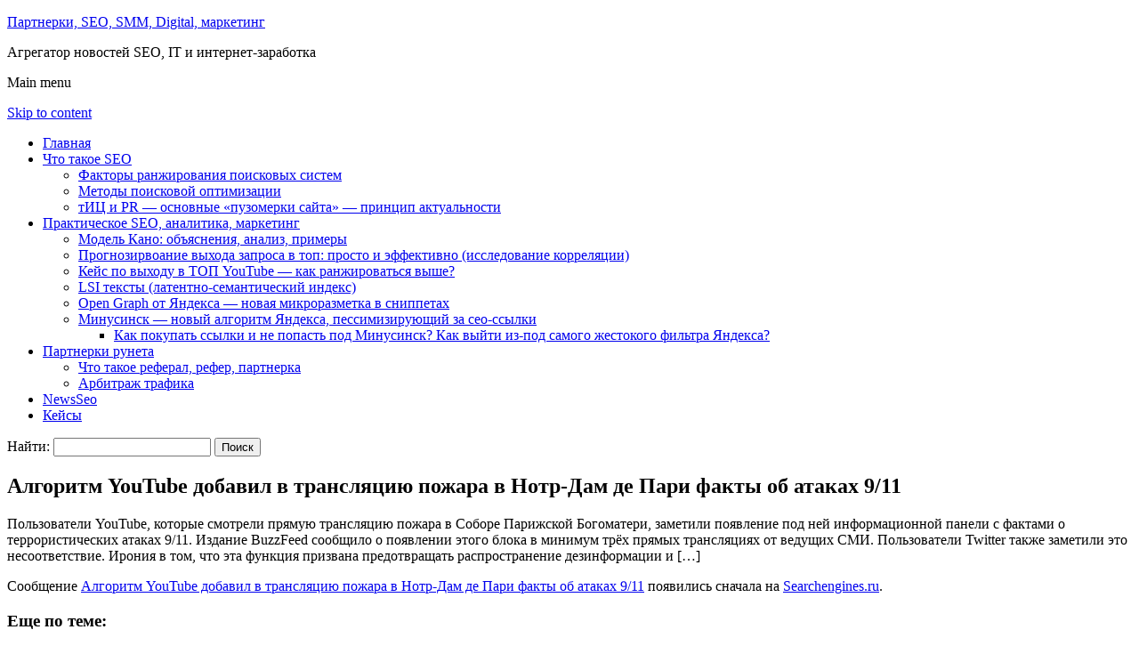

--- FILE ---
content_type: text/html; charset=UTF-8
request_url: https://vseodenegnet.ru/%D0%B0%D0%BB%D0%B3%D0%BE%D1%80%D0%B8%D1%82%D0%BC-youtube-%D0%B4%D0%BE%D0%B1%D0%B0%D0%B2%D0%B8%D0%BB-%D0%B2-%D1%82%D1%80%D0%B0%D0%BD%D1%81%D0%BB%D1%8F%D1%86%D0%B8%D1%8E-%D0%BF%D0%BE%D0%B6%D0%B0%D1%80/
body_size: 27583
content:
<!DOCTYPE html>
<html dir="ltr" lang="ru-RU" prefix="og: https://ogp.me/ns#" class="no-js">
<head>
<link rel="icon" href="/wp-content/themes/pinblack/favicon.ico" type="image/x-icon" />
<link rel="shortcut icon" href="/wp-content/themes/pinblack/favicon.ico" type="image/x-icon" />
<meta charset="UTF-8" />
<meta name="viewport" content="width=device-width, initial-scale=1" />

<link rel="pingback" href="https://vseodenegnet.ru/xmlrpc.php" />


	<style>img:is([sizes="auto" i], [sizes^="auto," i]) { contain-intrinsic-size: 3000px 1500px }</style>
	
		<!-- All in One SEO 4.8.3.2 - aioseo.com -->
		<title>Алгоритм YouTube добавил в трансляцию пожара в Нотр-Дам де Пари факты об атаках 9/11 - Партнерки, SEO, SMM, Digital, маркетинг</title>
	<meta name="description" content="Пользователи YouTube, которые смотрели прямую трансляцию пожара в Соборе Парижской Богоматери, заметили появление под ней информационной панели с фактами о террористических атаках 9/11. Издание BuzzFeed сообщило о появлении этого блока в минимум трёх прямых трансляциях от ведущих СМИ. Пользователи Twitter также заметили это несоответствие. Ирония в том, что эта функция призвана предотвращать распространение дезинформации и […] Сообщение Алгоритм YouTube добавил в трансляцию пожара в Нотр-Дам де Пари факты об атаках 9/11 появились сначала на Searchengines.ru." />
	<meta name="robots" content="max-image-preview:large" />
	<meta name="author" content="admin"/>
	<link rel="canonical" href="https://vseodenegnet.ru/%d0%b0%d0%bb%d0%b3%d0%be%d1%80%d0%b8%d1%82%d0%bc-youtube-%d0%b4%d0%be%d0%b1%d0%b0%d0%b2%d0%b8%d0%bb-%d0%b2-%d1%82%d1%80%d0%b0%d0%bd%d1%81%d0%bb%d1%8f%d1%86%d0%b8%d1%8e-%d0%bf%d0%be%d0%b6%d0%b0%d1%80/" />
	<meta name="generator" content="All in One SEO (AIOSEO) 4.8.3.2" />
		<meta property="og:locale" content="ru_RU" />
		<meta property="og:site_name" content="Партнерки, SEO, SMM, Digital, маркетинг - Агрегатор новостей SEO, IT и интернет-заработка" />
		<meta property="og:type" content="article" />
		<meta property="og:title" content="Алгоритм YouTube добавил в трансляцию пожара в Нотр-Дам де Пари факты об атаках 9/11 - Партнерки, SEO, SMM, Digital, маркетинг" />
		<meta property="og:description" content="Пользователи YouTube, которые смотрели прямую трансляцию пожара в Соборе Парижской Богоматери, заметили появление под ней информационной панели с фактами о террористических атаках 9/11. Издание BuzzFeed сообщило о появлении этого блока в минимум трёх прямых трансляциях от ведущих СМИ. Пользователи Twitter также заметили это несоответствие. Ирония в том, что эта функция призвана предотвращать распространение дезинформации и […] Сообщение Алгоритм YouTube добавил в трансляцию пожара в Нотр-Дам де Пари факты об атаках 9/11 появились сначала на Searchengines.ru." />
		<meta property="og:url" content="https://vseodenegnet.ru/%d0%b0%d0%bb%d0%b3%d0%be%d1%80%d0%b8%d1%82%d0%bc-youtube-%d0%b4%d0%be%d0%b1%d0%b0%d0%b2%d0%b8%d0%bb-%d0%b2-%d1%82%d1%80%d0%b0%d0%bd%d1%81%d0%bb%d1%8f%d1%86%d0%b8%d1%8e-%d0%bf%d0%be%d0%b6%d0%b0%d1%80/" />
		<meta property="article:published_time" content="2019-04-16T07:00:41+00:00" />
		<meta property="article:modified_time" content="2019-04-16T07:00:41+00:00" />
		<meta name="twitter:card" content="summary" />
		<meta name="twitter:title" content="Алгоритм YouTube добавил в трансляцию пожара в Нотр-Дам де Пари факты об атаках 9/11 - Партнерки, SEO, SMM, Digital, маркетинг" />
		<meta name="twitter:description" content="Пользователи YouTube, которые смотрели прямую трансляцию пожара в Соборе Парижской Богоматери, заметили появление под ней информационной панели с фактами о террористических атаках 9/11. Издание BuzzFeed сообщило о появлении этого блока в минимум трёх прямых трансляциях от ведущих СМИ. Пользователи Twitter также заметили это несоответствие. Ирония в том, что эта функция призвана предотвращать распространение дезинформации и […] Сообщение Алгоритм YouTube добавил в трансляцию пожара в Нотр-Дам де Пари факты об атаках 9/11 появились сначала на Searchengines.ru." />
		<script type="application/ld+json" class="aioseo-schema">
			{"@context":"https:\/\/schema.org","@graph":[{"@type":"BlogPosting","@id":"https:\/\/vseodenegnet.ru\/%d0%b0%d0%bb%d0%b3%d0%be%d1%80%d0%b8%d1%82%d0%bc-youtube-%d0%b4%d0%be%d0%b1%d0%b0%d0%b2%d0%b8%d0%bb-%d0%b2-%d1%82%d1%80%d0%b0%d0%bd%d1%81%d0%bb%d1%8f%d1%86%d0%b8%d1%8e-%d0%bf%d0%be%d0%b6%d0%b0%d1%80\/#blogposting","name":"\u0410\u043b\u0433\u043e\u0440\u0438\u0442\u043c YouTube \u0434\u043e\u0431\u0430\u0432\u0438\u043b \u0432 \u0442\u0440\u0430\u043d\u0441\u043b\u044f\u0446\u0438\u044e \u043f\u043e\u0436\u0430\u0440\u0430 \u0432 \u041d\u043e\u0442\u0440-\u0414\u0430\u043c \u0434\u0435 \u041f\u0430\u0440\u0438 \u0444\u0430\u043a\u0442\u044b \u043e\u0431 \u0430\u0442\u0430\u043a\u0430\u0445 9\/11 - \u041f\u0430\u0440\u0442\u043d\u0435\u0440\u043a\u0438, SEO, SMM, Digital, \u043c\u0430\u0440\u043a\u0435\u0442\u0438\u043d\u0433","headline":"\u0410\u043b\u0433\u043e\u0440\u0438\u0442\u043c YouTube \u0434\u043e\u0431\u0430\u0432\u0438\u043b \u0432 \u0442\u0440\u0430\u043d\u0441\u043b\u044f\u0446\u0438\u044e \u043f\u043e\u0436\u0430\u0440\u0430 \u0432 \u041d\u043e\u0442\u0440-\u0414\u0430\u043c \u0434\u0435 \u041f\u0430\u0440\u0438 \u0444\u0430\u043a\u0442\u044b \u043e\u0431 \u0430\u0442\u0430\u043a\u0430\u0445 9\/11","author":{"@id":"https:\/\/vseodenegnet.ru\/author\/oksana\/#author"},"publisher":{"@id":"https:\/\/vseodenegnet.ru\/#organization"},"image":{"@type":"ImageObject","url":"https:\/\/vseodenegnet.ru\/wp-content\/uploads\/2018\/04\/default-image.jpg","width":969,"height":444,"caption":"\u043d\u043e\u0432\u043e\u0441\u0442\u0438 digital \u0438 \u043c\u0435\u0434\u0438\u0430"},"datePublished":"2019-04-16T10:00:41+03:00","dateModified":"2019-04-16T10:00:41+03:00","inLanguage":"ru-RU","mainEntityOfPage":{"@id":"https:\/\/vseodenegnet.ru\/%d0%b0%d0%bb%d0%b3%d0%be%d1%80%d0%b8%d1%82%d0%bc-youtube-%d0%b4%d0%be%d0%b1%d0%b0%d0%b2%d0%b8%d0%bb-%d0%b2-%d1%82%d1%80%d0%b0%d0%bd%d1%81%d0%bb%d1%8f%d1%86%d0%b8%d1%8e-%d0%bf%d0%be%d0%b6%d0%b0%d1%80\/#webpage"},"isPartOf":{"@id":"https:\/\/vseodenegnet.ru\/%d0%b0%d0%bb%d0%b3%d0%be%d1%80%d0%b8%d1%82%d0%bc-youtube-%d0%b4%d0%be%d0%b1%d0%b0%d0%b2%d0%b8%d0%bb-%d0%b2-%d1%82%d1%80%d0%b0%d0%bd%d1%81%d0%bb%d1%8f%d1%86%d0%b8%d1%8e-%d0%bf%d0%be%d0%b6%d0%b0%d1%80\/#webpage"},"articleSection":"Google, youtube, \u0412\u0438\u0434\u0435\u043e"},{"@type":"BreadcrumbList","@id":"https:\/\/vseodenegnet.ru\/%d0%b0%d0%bb%d0%b3%d0%be%d1%80%d0%b8%d1%82%d0%bc-youtube-%d0%b4%d0%be%d0%b1%d0%b0%d0%b2%d0%b8%d0%bb-%d0%b2-%d1%82%d1%80%d0%b0%d0%bd%d1%81%d0%bb%d1%8f%d1%86%d0%b8%d1%8e-%d0%bf%d0%be%d0%b6%d0%b0%d1%80\/#breadcrumblist","itemListElement":[{"@type":"ListItem","@id":"https:\/\/vseodenegnet.ru#listItem","position":1,"name":"\u0413\u043b\u0430\u0432\u043d\u0430\u044f","item":"https:\/\/vseodenegnet.ru","nextItem":{"@type":"ListItem","@id":"https:\/\/vseodenegnet.ru\/category\/google\/#listItem","name":"Google"}},{"@type":"ListItem","@id":"https:\/\/vseodenegnet.ru\/category\/google\/#listItem","position":2,"name":"Google","item":"https:\/\/vseodenegnet.ru\/category\/google\/","nextItem":{"@type":"ListItem","@id":"https:\/\/vseodenegnet.ru\/%d0%b0%d0%bb%d0%b3%d0%be%d1%80%d0%b8%d1%82%d0%bc-youtube-%d0%b4%d0%be%d0%b1%d0%b0%d0%b2%d0%b8%d0%bb-%d0%b2-%d1%82%d1%80%d0%b0%d0%bd%d1%81%d0%bb%d1%8f%d1%86%d0%b8%d1%8e-%d0%bf%d0%be%d0%b6%d0%b0%d1%80\/#listItem","name":"\u0410\u043b\u0433\u043e\u0440\u0438\u0442\u043c YouTube \u0434\u043e\u0431\u0430\u0432\u0438\u043b \u0432 \u0442\u0440\u0430\u043d\u0441\u043b\u044f\u0446\u0438\u044e \u043f\u043e\u0436\u0430\u0440\u0430 \u0432 \u041d\u043e\u0442\u0440-\u0414\u0430\u043c \u0434\u0435 \u041f\u0430\u0440\u0438 \u0444\u0430\u043a\u0442\u044b \u043e\u0431 \u0430\u0442\u0430\u043a\u0430\u0445 9\/11"},"previousItem":{"@type":"ListItem","@id":"https:\/\/vseodenegnet.ru#listItem","name":"\u0413\u043b\u0430\u0432\u043d\u0430\u044f"}},{"@type":"ListItem","@id":"https:\/\/vseodenegnet.ru\/%d0%b0%d0%bb%d0%b3%d0%be%d1%80%d0%b8%d1%82%d0%bc-youtube-%d0%b4%d0%be%d0%b1%d0%b0%d0%b2%d0%b8%d0%bb-%d0%b2-%d1%82%d1%80%d0%b0%d0%bd%d1%81%d0%bb%d1%8f%d1%86%d0%b8%d1%8e-%d0%bf%d0%be%d0%b6%d0%b0%d1%80\/#listItem","position":3,"name":"\u0410\u043b\u0433\u043e\u0440\u0438\u0442\u043c YouTube \u0434\u043e\u0431\u0430\u0432\u0438\u043b \u0432 \u0442\u0440\u0430\u043d\u0441\u043b\u044f\u0446\u0438\u044e \u043f\u043e\u0436\u0430\u0440\u0430 \u0432 \u041d\u043e\u0442\u0440-\u0414\u0430\u043c \u0434\u0435 \u041f\u0430\u0440\u0438 \u0444\u0430\u043a\u0442\u044b \u043e\u0431 \u0430\u0442\u0430\u043a\u0430\u0445 9\/11","previousItem":{"@type":"ListItem","@id":"https:\/\/vseodenegnet.ru\/category\/google\/#listItem","name":"Google"}}]},{"@type":"Organization","@id":"https:\/\/vseodenegnet.ru\/#organization","name":"\u041f\u0430\u0440\u0442\u043d\u0435\u0440\u043a\u0438, SEO, SMM, Digital, \u043c\u0430\u0440\u043a\u0435\u0442\u0438\u043d\u0433","description":"\u0410\u0433\u0440\u0435\u0433\u0430\u0442\u043e\u0440 \u043d\u043e\u0432\u043e\u0441\u0442\u0435\u0439 SEO, IT \u0438 \u0438\u043d\u0442\u0435\u0440\u043d\u0435\u0442-\u0437\u0430\u0440\u0430\u0431\u043e\u0442\u043a\u0430","url":"https:\/\/vseodenegnet.ru\/"},{"@type":"Person","@id":"https:\/\/vseodenegnet.ru\/author\/oksana\/#author","url":"https:\/\/vseodenegnet.ru\/author\/oksana\/","name":"admin","image":{"@type":"ImageObject","@id":"https:\/\/vseodenegnet.ru\/%d0%b0%d0%bb%d0%b3%d0%be%d1%80%d0%b8%d1%82%d0%bc-youtube-%d0%b4%d0%be%d0%b1%d0%b0%d0%b2%d0%b8%d0%bb-%d0%b2-%d1%82%d1%80%d0%b0%d0%bd%d1%81%d0%bb%d1%8f%d1%86%d0%b8%d1%8e-%d0%bf%d0%be%d0%b6%d0%b0%d1%80\/#authorImage","url":"https:\/\/secure.gravatar.com\/avatar\/b543ef2636339a83844c4122ed1dd2cc385cdb4e2ea0001e107d69a79dc24b0d?s=96&d=mm&r=g","width":96,"height":96,"caption":"admin"}},{"@type":"WebPage","@id":"https:\/\/vseodenegnet.ru\/%d0%b0%d0%bb%d0%b3%d0%be%d1%80%d0%b8%d1%82%d0%bc-youtube-%d0%b4%d0%be%d0%b1%d0%b0%d0%b2%d0%b8%d0%bb-%d0%b2-%d1%82%d1%80%d0%b0%d0%bd%d1%81%d0%bb%d1%8f%d1%86%d0%b8%d1%8e-%d0%bf%d0%be%d0%b6%d0%b0%d1%80\/#webpage","url":"https:\/\/vseodenegnet.ru\/%d0%b0%d0%bb%d0%b3%d0%be%d1%80%d0%b8%d1%82%d0%bc-youtube-%d0%b4%d0%be%d0%b1%d0%b0%d0%b2%d0%b8%d0%bb-%d0%b2-%d1%82%d1%80%d0%b0%d0%bd%d1%81%d0%bb%d1%8f%d1%86%d0%b8%d1%8e-%d0%bf%d0%be%d0%b6%d0%b0%d1%80\/","name":"\u0410\u043b\u0433\u043e\u0440\u0438\u0442\u043c YouTube \u0434\u043e\u0431\u0430\u0432\u0438\u043b \u0432 \u0442\u0440\u0430\u043d\u0441\u043b\u044f\u0446\u0438\u044e \u043f\u043e\u0436\u0430\u0440\u0430 \u0432 \u041d\u043e\u0442\u0440-\u0414\u0430\u043c \u0434\u0435 \u041f\u0430\u0440\u0438 \u0444\u0430\u043a\u0442\u044b \u043e\u0431 \u0430\u0442\u0430\u043a\u0430\u0445 9\/11 - \u041f\u0430\u0440\u0442\u043d\u0435\u0440\u043a\u0438, SEO, SMM, Digital, \u043c\u0430\u0440\u043a\u0435\u0442\u0438\u043d\u0433","description":"\u041f\u043e\u043b\u044c\u0437\u043e\u0432\u0430\u0442\u0435\u043b\u0438 YouTube, \u043a\u043e\u0442\u043e\u0440\u044b\u0435 \u0441\u043c\u043e\u0442\u0440\u0435\u043b\u0438 \u043f\u0440\u044f\u043c\u0443\u044e \u0442\u0440\u0430\u043d\u0441\u043b\u044f\u0446\u0438\u044e \u043f\u043e\u0436\u0430\u0440\u0430 \u0432 \u0421\u043e\u0431\u043e\u0440\u0435 \u041f\u0430\u0440\u0438\u0436\u0441\u043a\u043e\u0439 \u0411\u043e\u0433\u043e\u043c\u0430\u0442\u0435\u0440\u0438, \u0437\u0430\u043c\u0435\u0442\u0438\u043b\u0438 \u043f\u043e\u044f\u0432\u043b\u0435\u043d\u0438\u0435 \u043f\u043e\u0434 \u043d\u0435\u0439 \u0438\u043d\u0444\u043e\u0440\u043c\u0430\u0446\u0438\u043e\u043d\u043d\u043e\u0439 \u043f\u0430\u043d\u0435\u043b\u0438 \u0441 \u0444\u0430\u043a\u0442\u0430\u043c\u0438 \u043e \u0442\u0435\u0440\u0440\u043e\u0440\u0438\u0441\u0442\u0438\u0447\u0435\u0441\u043a\u0438\u0445 \u0430\u0442\u0430\u043a\u0430\u0445 9\/11. \u0418\u0437\u0434\u0430\u043d\u0438\u0435 BuzzFeed \u0441\u043e\u043e\u0431\u0449\u0438\u043b\u043e \u043e \u043f\u043e\u044f\u0432\u043b\u0435\u043d\u0438\u0438 \u044d\u0442\u043e\u0433\u043e \u0431\u043b\u043e\u043a\u0430 \u0432 \u043c\u0438\u043d\u0438\u043c\u0443\u043c \u0442\u0440\u0451\u0445 \u043f\u0440\u044f\u043c\u044b\u0445 \u0442\u0440\u0430\u043d\u0441\u043b\u044f\u0446\u0438\u044f\u0445 \u043e\u0442 \u0432\u0435\u0434\u0443\u0449\u0438\u0445 \u0421\u041c\u0418. \u041f\u043e\u043b\u044c\u0437\u043e\u0432\u0430\u0442\u0435\u043b\u0438 Twitter \u0442\u0430\u043a\u0436\u0435 \u0437\u0430\u043c\u0435\u0442\u0438\u043b\u0438 \u044d\u0442\u043e \u043d\u0435\u0441\u043e\u043e\u0442\u0432\u0435\u0442\u0441\u0442\u0432\u0438\u0435. \u0418\u0440\u043e\u043d\u0438\u044f \u0432 \u0442\u043e\u043c, \u0447\u0442\u043e \u044d\u0442\u0430 \u0444\u0443\u043d\u043a\u0446\u0438\u044f \u043f\u0440\u0438\u0437\u0432\u0430\u043d\u0430 \u043f\u0440\u0435\u0434\u043e\u0442\u0432\u0440\u0430\u0449\u0430\u0442\u044c \u0440\u0430\u0441\u043f\u0440\u043e\u0441\u0442\u0440\u0430\u043d\u0435\u043d\u0438\u0435 \u0434\u0435\u0437\u0438\u043d\u0444\u043e\u0440\u043c\u0430\u0446\u0438\u0438 \u0438 [\u2026] \u0421\u043e\u043e\u0431\u0449\u0435\u043d\u0438\u0435 \u0410\u043b\u0433\u043e\u0440\u0438\u0442\u043c YouTube \u0434\u043e\u0431\u0430\u0432\u0438\u043b \u0432 \u0442\u0440\u0430\u043d\u0441\u043b\u044f\u0446\u0438\u044e \u043f\u043e\u0436\u0430\u0440\u0430 \u0432 \u041d\u043e\u0442\u0440-\u0414\u0430\u043c \u0434\u0435 \u041f\u0430\u0440\u0438 \u0444\u0430\u043a\u0442\u044b \u043e\u0431 \u0430\u0442\u0430\u043a\u0430\u0445 9\/11 \u043f\u043e\u044f\u0432\u0438\u043b\u0438\u0441\u044c \u0441\u043d\u0430\u0447\u0430\u043b\u0430 \u043d\u0430 Searchengines.ru.","inLanguage":"ru-RU","isPartOf":{"@id":"https:\/\/vseodenegnet.ru\/#website"},"breadcrumb":{"@id":"https:\/\/vseodenegnet.ru\/%d0%b0%d0%bb%d0%b3%d0%be%d1%80%d0%b8%d1%82%d0%bc-youtube-%d0%b4%d0%be%d0%b1%d0%b0%d0%b2%d0%b8%d0%bb-%d0%b2-%d1%82%d1%80%d0%b0%d0%bd%d1%81%d0%bb%d1%8f%d1%86%d0%b8%d1%8e-%d0%bf%d0%be%d0%b6%d0%b0%d1%80\/#breadcrumblist"},"author":{"@id":"https:\/\/vseodenegnet.ru\/author\/oksana\/#author"},"creator":{"@id":"https:\/\/vseodenegnet.ru\/author\/oksana\/#author"},"image":{"@type":"ImageObject","url":"https:\/\/vseodenegnet.ru\/wp-content\/uploads\/2018\/04\/default-image.jpg","@id":"https:\/\/vseodenegnet.ru\/%d0%b0%d0%bb%d0%b3%d0%be%d1%80%d0%b8%d1%82%d0%bc-youtube-%d0%b4%d0%be%d0%b1%d0%b0%d0%b2%d0%b8%d0%bb-%d0%b2-%d1%82%d1%80%d0%b0%d0%bd%d1%81%d0%bb%d1%8f%d1%86%d0%b8%d1%8e-%d0%bf%d0%be%d0%b6%d0%b0%d1%80\/#mainImage","width":969,"height":444,"caption":"\u043d\u043e\u0432\u043e\u0441\u0442\u0438 digital \u0438 \u043c\u0435\u0434\u0438\u0430"},"primaryImageOfPage":{"@id":"https:\/\/vseodenegnet.ru\/%d0%b0%d0%bb%d0%b3%d0%be%d1%80%d0%b8%d1%82%d0%bc-youtube-%d0%b4%d0%be%d0%b1%d0%b0%d0%b2%d0%b8%d0%bb-%d0%b2-%d1%82%d1%80%d0%b0%d0%bd%d1%81%d0%bb%d1%8f%d1%86%d0%b8%d1%8e-%d0%bf%d0%be%d0%b6%d0%b0%d1%80\/#mainImage"},"datePublished":"2019-04-16T10:00:41+03:00","dateModified":"2019-04-16T10:00:41+03:00"},{"@type":"WebSite","@id":"https:\/\/vseodenegnet.ru\/#website","url":"https:\/\/vseodenegnet.ru\/","name":"\u041f\u0430\u0440\u0442\u043d\u0435\u0440\u043a\u0438, SEO, SMM, Digital, \u043c\u0430\u0440\u043a\u0435\u0442\u0438\u043d\u0433","description":"\u0410\u0433\u0440\u0435\u0433\u0430\u0442\u043e\u0440 \u043d\u043e\u0432\u043e\u0441\u0442\u0435\u0439 SEO, IT \u0438 \u0438\u043d\u0442\u0435\u0440\u043d\u0435\u0442-\u0437\u0430\u0440\u0430\u0431\u043e\u0442\u043a\u0430","inLanguage":"ru-RU","publisher":{"@id":"https:\/\/vseodenegnet.ru\/#organization"}}]}
		</script>
		<!-- All in One SEO -->


            <script data-no-defer="1" data-ezscrex="false" data-cfasync="false" data-pagespeed-no-defer data-cookieconsent="ignore">
                var ctPublicFunctions = {"_ajax_nonce":"3fca6e45c6","_rest_nonce":"294a48aea3","_ajax_url":"\/wp-admin\/admin-ajax.php","_rest_url":"https:\/\/vseodenegnet.ru\/wp-json\/","data__cookies_type":"native","data__ajax_type":"rest","data__bot_detector_enabled":0,"data__frontend_data_log_enabled":1,"cookiePrefix":"","wprocket_detected":false,"host_url":"vseodenegnet.ru","text__ee_click_to_select":"\u041d\u0430\u0436\u043c\u0438\u0442\u0435 \u0434\u043b\u044f \u0432\u044b\u0431\u043e\u0440\u0430 \u0432\u0441\u0435\u0445 \u0434\u0430\u043d\u043d\u044b\u0445","text__ee_original_email":"\u0418\u0437\u043d\u0430\u0447\u0430\u043b\u044c\u043d\u0430\u044f \u0432\u0435\u0440\u0441\u0438\u044f","text__ee_got_it":"\u041f\u043e\u043b\u0443\u0447\u0438\u043b\u043e\u0441\u044c","text__ee_blocked":"\u0417\u0430\u0431\u043b\u043e\u043a\u0438\u0440\u043e\u0432\u0430\u043d\u043e","text__ee_cannot_connect":"\u041f\u043e\u0434\u043a\u043b\u044e\u0447\u0438\u0442\u044c\u0441\u044f \u043d\u0435 \u043f\u043e\u043b\u0443\u0447\u0438\u043b\u043e\u0441\u044c","text__ee_cannot_decode":"\u0420\u0430\u0441\u043a\u043e\u0434\u0438\u0440\u043e\u0432\u0430\u0442\u044c \u043f\u043e\u0447\u0442\u0443 \u043d\u0435 \u043f\u043e\u043b\u0443\u0447\u0438\u043b\u043e\u0441\u044c. \u041f\u0440\u0438\u0447\u0438\u043d\u0430 \u043d\u0435\u0438\u0437\u0432\u0435\u0441\u0442\u043d\u0430","text__ee_email_decoder":"\u0420\u0430\u0441\u043a\u043e\u0434\u0438\u0440\u043e\u0432\u0449\u0438\u043a \u043f\u043e\u0447\u0442 \u043e\u0442 CleanTalk","text__ee_wait_for_decoding":"\u041c\u0430\u0433\u0438\u044f \u0432 \u0434\u0435\u0439\u0441\u0442\u0432\u0438\u0438, \u043f\u043e\u0436\u0430\u043b\u0443\u0439\u0441\u0442\u0430, \u043e\u0436\u0438\u0434\u0430\u0439\u0442\u0435 \u043f\u0430\u0440\u0443 \u0441\u0435\u043a\u0443\u043d\u0434!","text__ee_decoding_process":"\u0414\u0435\u043a\u043e\u0434\u0438\u0440\u043e\u0432\u0430\u043d\u0438\u0435 \u043a\u043e\u043d\u0442\u0430\u043a\u0442\u043d\u044b\u0445 \u0434\u0430\u043d\u043d\u044b\u0445, \u043e\u0436\u0438\u0434\u0430\u0439\u0442\u0435 \u043d\u0435\u0441\u043a\u043e\u043b\u044c\u043a\u043e \u0441\u0435\u043a\u0443\u043d\u0434."}
            </script>
        
            <script data-no-defer="1" data-ezscrex="false" data-cfasync="false" data-pagespeed-no-defer data-cookieconsent="ignore">
                var ctPublic = {"_ajax_nonce":"3fca6e45c6","settings__forms__check_internal":0,"settings__forms__check_external":"0","settings__forms__force_protection":0,"settings__forms__search_test":1,"settings__data__bot_detector_enabled":0,"settings__sfw__anti_crawler":0,"blog_home":"https:\/\/vseodenegnet.ru\/","pixel__setting":"3","pixel__enabled":true,"pixel__url":"https:\/\/moderate3-v4.cleantalk.org\/pixel\/15f61b0abf1434665e5b078064be4b4c.gif","data__email_check_before_post":1,"data__email_check_exist_post":1,"data__cookies_type":"native","data__key_is_ok":true,"data__visible_fields_required":true,"wl_brandname":"Anti-Spam by CleanTalk","wl_brandname_short":"CleanTalk","ct_checkjs_key":"d7781811787e0489d6297c9df189cba97a0beffa10c7174525c6d52185154b02","emailEncoderPassKey":"318798e98847c3d413c561d49c19f024","bot_detector_forms_excluded":"W10=","advancedCacheExists":true,"varnishCacheExists":false,"wc_ajax_add_to_cart":false,"theRealPerson":{"phrases":{"trpHeading":"\u0417\u043d\u0430\u0447\u043e\u043a &quot;\u0420\u0435\u0430\u043b\u044c\u043d\u044b\u0439 \u0447\u0435\u043b\u043e\u0432\u0435\u043a&quot;","trpContent1":"\u041a\u043e\u043c\u043c\u0435\u043d\u0442\u0430\u0442\u043e\u0440 \u0432\u0435\u0434\u0451\u0442 \u0441\u0435\u0431\u044f \u043a\u0430\u043a \u0440\u0435\u0430\u043b\u044c\u043d\u044b\u0439 \u0447\u0435\u043b\u043e\u0432\u0435\u043a \u0438 \u043f\u0440\u043e\u0432\u0435\u0440\u0435\u043d, \u0447\u0442\u043e \u043e\u043d \u043d\u0435 \u0431\u043e\u0442.","trpContent2":"\u041f\u0440\u043e\u0439\u0434\u0435\u043d\u044b \u0432\u0441\u0435 \u0442\u0435\u0441\u0442\u044b \u043f\u0440\u043e\u0442\u0438\u0432 \u0441\u043f\u0430\u043c-\u0431\u043e\u0442\u043e\u0432. Anti-Spam by CleanTalk.","trpContentLearnMore":"\u0423\u0437\u043d\u0430\u0442\u044c \u0431\u043e\u043b\u044c\u0448\u0435"},"trpContentLink":"https:\/\/cleantalk.org\/the-real-person?utm_id=&amp;utm_term=&amp;utm_source=admin_side&amp;utm_medium=trp_badge&amp;utm_content=trp_badge_link_click&amp;utm_campaign=apbct_links","imgPersonUrl":"https:\/\/vseodenegnet.ru\/wp-content\/plugins\/cleantalk-spam-protect\/css\/images\/real_user.svg","imgShieldUrl":"https:\/\/vseodenegnet.ru\/wp-content\/plugins\/cleantalk-spam-protect\/css\/images\/shield.svg"}}
            </script>
        <link rel="alternate" type="application/rss+xml" title="Партнерки, SEO, SMM, Digital, маркетинг &raquo; Лента" href="https://vseodenegnet.ru/feed/" />
<link rel="alternate" type="application/rss+xml" title="Партнерки, SEO, SMM, Digital, маркетинг &raquo; Лента комментариев" href="https://vseodenegnet.ru/comments/feed/" />
<script type="text/javascript">
/* <![CDATA[ */
window._wpemojiSettings = {"baseUrl":"https:\/\/s.w.org\/images\/core\/emoji\/16.0.1\/72x72\/","ext":".png","svgUrl":"https:\/\/s.w.org\/images\/core\/emoji\/16.0.1\/svg\/","svgExt":".svg","source":{"concatemoji":"https:\/\/vseodenegnet.ru\/wp-includes\/js\/wp-emoji-release.min.js?ver=6.8.3"}};
/*! This file is auto-generated */
!function(s,n){var o,i,e;function c(e){try{var t={supportTests:e,timestamp:(new Date).valueOf()};sessionStorage.setItem(o,JSON.stringify(t))}catch(e){}}function p(e,t,n){e.clearRect(0,0,e.canvas.width,e.canvas.height),e.fillText(t,0,0);var t=new Uint32Array(e.getImageData(0,0,e.canvas.width,e.canvas.height).data),a=(e.clearRect(0,0,e.canvas.width,e.canvas.height),e.fillText(n,0,0),new Uint32Array(e.getImageData(0,0,e.canvas.width,e.canvas.height).data));return t.every(function(e,t){return e===a[t]})}function u(e,t){e.clearRect(0,0,e.canvas.width,e.canvas.height),e.fillText(t,0,0);for(var n=e.getImageData(16,16,1,1),a=0;a<n.data.length;a++)if(0!==n.data[a])return!1;return!0}function f(e,t,n,a){switch(t){case"flag":return n(e,"\ud83c\udff3\ufe0f\u200d\u26a7\ufe0f","\ud83c\udff3\ufe0f\u200b\u26a7\ufe0f")?!1:!n(e,"\ud83c\udde8\ud83c\uddf6","\ud83c\udde8\u200b\ud83c\uddf6")&&!n(e,"\ud83c\udff4\udb40\udc67\udb40\udc62\udb40\udc65\udb40\udc6e\udb40\udc67\udb40\udc7f","\ud83c\udff4\u200b\udb40\udc67\u200b\udb40\udc62\u200b\udb40\udc65\u200b\udb40\udc6e\u200b\udb40\udc67\u200b\udb40\udc7f");case"emoji":return!a(e,"\ud83e\udedf")}return!1}function g(e,t,n,a){var r="undefined"!=typeof WorkerGlobalScope&&self instanceof WorkerGlobalScope?new OffscreenCanvas(300,150):s.createElement("canvas"),o=r.getContext("2d",{willReadFrequently:!0}),i=(o.textBaseline="top",o.font="600 32px Arial",{});return e.forEach(function(e){i[e]=t(o,e,n,a)}),i}function t(e){var t=s.createElement("script");t.src=e,t.defer=!0,s.head.appendChild(t)}"undefined"!=typeof Promise&&(o="wpEmojiSettingsSupports",i=["flag","emoji"],n.supports={everything:!0,everythingExceptFlag:!0},e=new Promise(function(e){s.addEventListener("DOMContentLoaded",e,{once:!0})}),new Promise(function(t){var n=function(){try{var e=JSON.parse(sessionStorage.getItem(o));if("object"==typeof e&&"number"==typeof e.timestamp&&(new Date).valueOf()<e.timestamp+604800&&"object"==typeof e.supportTests)return e.supportTests}catch(e){}return null}();if(!n){if("undefined"!=typeof Worker&&"undefined"!=typeof OffscreenCanvas&&"undefined"!=typeof URL&&URL.createObjectURL&&"undefined"!=typeof Blob)try{var e="postMessage("+g.toString()+"("+[JSON.stringify(i),f.toString(),p.toString(),u.toString()].join(",")+"));",a=new Blob([e],{type:"text/javascript"}),r=new Worker(URL.createObjectURL(a),{name:"wpTestEmojiSupports"});return void(r.onmessage=function(e){c(n=e.data),r.terminate(),t(n)})}catch(e){}c(n=g(i,f,p,u))}t(n)}).then(function(e){for(var t in e)n.supports[t]=e[t],n.supports.everything=n.supports.everything&&n.supports[t],"flag"!==t&&(n.supports.everythingExceptFlag=n.supports.everythingExceptFlag&&n.supports[t]);n.supports.everythingExceptFlag=n.supports.everythingExceptFlag&&!n.supports.flag,n.DOMReady=!1,n.readyCallback=function(){n.DOMReady=!0}}).then(function(){return e}).then(function(){var e;n.supports.everything||(n.readyCallback(),(e=n.source||{}).concatemoji?t(e.concatemoji):e.wpemoji&&e.twemoji&&(t(e.twemoji),t(e.wpemoji)))}))}((window,document),window._wpemojiSettings);
/* ]]> */
</script>
<style id='wp-emoji-styles-inline-css' type='text/css'>

	img.wp-smiley, img.emoji {
		display: inline !important;
		border: none !important;
		box-shadow: none !important;
		height: 1em !important;
		width: 1em !important;
		margin: 0 0.07em !important;
		vertical-align: -0.1em !important;
		background: none !important;
		padding: 0 !important;
	}
</style>
<link rel='stylesheet' id='wp-block-library-css' href='https://vseodenegnet.ru/wp-content/plugins/gutenberg/build/block-library/style.css?ver=20.9.0' type='text/css' media='all' />
<style id='classic-theme-styles-inline-css' type='text/css'>
/*! This file is auto-generated */
.wp-block-button__link{color:#fff;background-color:#32373c;border-radius:9999px;box-shadow:none;text-decoration:none;padding:calc(.667em + 2px) calc(1.333em + 2px);font-size:1.125em}.wp-block-file__button{background:#32373c;color:#fff;text-decoration:none}
</style>
<link rel='stylesheet' id='cleantalk-public-css-css' href='https://vseodenegnet.ru/wp-content/plugins/cleantalk-spam-protect/css/cleantalk-public.min.css?ver=6.56_1749137525' type='text/css' media='all' />
<link rel='stylesheet' id='cleantalk-email-decoder-css-css' href='https://vseodenegnet.ru/wp-content/plugins/cleantalk-spam-protect/css/cleantalk-email-decoder.min.css?ver=6.56_1749137525' type='text/css' media='all' />
<link rel='stylesheet' id='cleantalk-trp-css-css' href='https://vseodenegnet.ru/wp-content/plugins/cleantalk-spam-protect/css/cleantalk-trp.min.css?ver=6.56_1749137525' type='text/css' media='all' />
<style id='global-styles-inline-css' type='text/css'>
:root{--wp--preset--aspect-ratio--square: 1;--wp--preset--aspect-ratio--4-3: 4/3;--wp--preset--aspect-ratio--3-4: 3/4;--wp--preset--aspect-ratio--3-2: 3/2;--wp--preset--aspect-ratio--2-3: 2/3;--wp--preset--aspect-ratio--16-9: 16/9;--wp--preset--aspect-ratio--9-16: 9/16;--wp--preset--color--black: #000000;--wp--preset--color--cyan-bluish-gray: #abb8c3;--wp--preset--color--white: #ffffff;--wp--preset--color--pale-pink: #f78da7;--wp--preset--color--vivid-red: #cf2e2e;--wp--preset--color--luminous-vivid-orange: #ff6900;--wp--preset--color--luminous-vivid-amber: #fcb900;--wp--preset--color--light-green-cyan: #7bdcb5;--wp--preset--color--vivid-green-cyan: #00d084;--wp--preset--color--pale-cyan-blue: #8ed1fc;--wp--preset--color--vivid-cyan-blue: #0693e3;--wp--preset--color--vivid-purple: #9b51e0;--wp--preset--gradient--vivid-cyan-blue-to-vivid-purple: linear-gradient(135deg,rgb(6,147,227) 0%,rgb(155,81,224) 100%);--wp--preset--gradient--light-green-cyan-to-vivid-green-cyan: linear-gradient(135deg,rgb(122,220,180) 0%,rgb(0,208,130) 100%);--wp--preset--gradient--luminous-vivid-amber-to-luminous-vivid-orange: linear-gradient(135deg,rgb(252,185,0) 0%,rgb(255,105,0) 100%);--wp--preset--gradient--luminous-vivid-orange-to-vivid-red: linear-gradient(135deg,rgb(255,105,0) 0%,rgb(207,46,46) 100%);--wp--preset--gradient--very-light-gray-to-cyan-bluish-gray: linear-gradient(135deg,rgb(238,238,238) 0%,rgb(169,184,195) 100%);--wp--preset--gradient--cool-to-warm-spectrum: linear-gradient(135deg,rgb(74,234,220) 0%,rgb(151,120,209) 20%,rgb(207,42,186) 40%,rgb(238,44,130) 60%,rgb(251,105,98) 80%,rgb(254,248,76) 100%);--wp--preset--gradient--blush-light-purple: linear-gradient(135deg,rgb(255,206,236) 0%,rgb(152,150,240) 100%);--wp--preset--gradient--blush-bordeaux: linear-gradient(135deg,rgb(254,205,165) 0%,rgb(254,45,45) 50%,rgb(107,0,62) 100%);--wp--preset--gradient--luminous-dusk: linear-gradient(135deg,rgb(255,203,112) 0%,rgb(199,81,192) 50%,rgb(65,88,208) 100%);--wp--preset--gradient--pale-ocean: linear-gradient(135deg,rgb(255,245,203) 0%,rgb(182,227,212) 50%,rgb(51,167,181) 100%);--wp--preset--gradient--electric-grass: linear-gradient(135deg,rgb(202,248,128) 0%,rgb(113,206,126) 100%);--wp--preset--gradient--midnight: linear-gradient(135deg,rgb(2,3,129) 0%,rgb(40,116,252) 100%);--wp--preset--font-size--small: 13px;--wp--preset--font-size--medium: 20px;--wp--preset--font-size--large: 36px;--wp--preset--font-size--x-large: 42px;--wp--preset--spacing--20: 0.44rem;--wp--preset--spacing--30: 0.67rem;--wp--preset--spacing--40: 1rem;--wp--preset--spacing--50: 1.5rem;--wp--preset--spacing--60: 2.25rem;--wp--preset--spacing--70: 3.38rem;--wp--preset--spacing--80: 5.06rem;--wp--preset--shadow--natural: 6px 6px 9px rgba(0, 0, 0, 0.2);--wp--preset--shadow--deep: 12px 12px 50px rgba(0, 0, 0, 0.4);--wp--preset--shadow--sharp: 6px 6px 0px rgba(0, 0, 0, 0.2);--wp--preset--shadow--outlined: 6px 6px 0px -3px rgb(255, 255, 255), 6px 6px rgb(0, 0, 0);--wp--preset--shadow--crisp: 6px 6px 0px rgb(0, 0, 0);}:where(.is-layout-flex){gap: 0.5em;}:where(.is-layout-grid){gap: 0.5em;}body .is-layout-flex{display: flex;}.is-layout-flex{flex-wrap: wrap;align-items: center;}.is-layout-flex > :is(*, div){margin: 0;}body .is-layout-grid{display: grid;}.is-layout-grid > :is(*, div){margin: 0;}:where(.wp-block-columns.is-layout-flex){gap: 2em;}:where(.wp-block-columns.is-layout-grid){gap: 2em;}:where(.wp-block-post-template.is-layout-flex){gap: 1.25em;}:where(.wp-block-post-template.is-layout-grid){gap: 1.25em;}.has-black-color{color: var(--wp--preset--color--black) !important;}.has-cyan-bluish-gray-color{color: var(--wp--preset--color--cyan-bluish-gray) !important;}.has-white-color{color: var(--wp--preset--color--white) !important;}.has-pale-pink-color{color: var(--wp--preset--color--pale-pink) !important;}.has-vivid-red-color{color: var(--wp--preset--color--vivid-red) !important;}.has-luminous-vivid-orange-color{color: var(--wp--preset--color--luminous-vivid-orange) !important;}.has-luminous-vivid-amber-color{color: var(--wp--preset--color--luminous-vivid-amber) !important;}.has-light-green-cyan-color{color: var(--wp--preset--color--light-green-cyan) !important;}.has-vivid-green-cyan-color{color: var(--wp--preset--color--vivid-green-cyan) !important;}.has-pale-cyan-blue-color{color: var(--wp--preset--color--pale-cyan-blue) !important;}.has-vivid-cyan-blue-color{color: var(--wp--preset--color--vivid-cyan-blue) !important;}.has-vivid-purple-color{color: var(--wp--preset--color--vivid-purple) !important;}.has-black-background-color{background-color: var(--wp--preset--color--black) !important;}.has-cyan-bluish-gray-background-color{background-color: var(--wp--preset--color--cyan-bluish-gray) !important;}.has-white-background-color{background-color: var(--wp--preset--color--white) !important;}.has-pale-pink-background-color{background-color: var(--wp--preset--color--pale-pink) !important;}.has-vivid-red-background-color{background-color: var(--wp--preset--color--vivid-red) !important;}.has-luminous-vivid-orange-background-color{background-color: var(--wp--preset--color--luminous-vivid-orange) !important;}.has-luminous-vivid-amber-background-color{background-color: var(--wp--preset--color--luminous-vivid-amber) !important;}.has-light-green-cyan-background-color{background-color: var(--wp--preset--color--light-green-cyan) !important;}.has-vivid-green-cyan-background-color{background-color: var(--wp--preset--color--vivid-green-cyan) !important;}.has-pale-cyan-blue-background-color{background-color: var(--wp--preset--color--pale-cyan-blue) !important;}.has-vivid-cyan-blue-background-color{background-color: var(--wp--preset--color--vivid-cyan-blue) !important;}.has-vivid-purple-background-color{background-color: var(--wp--preset--color--vivid-purple) !important;}.has-black-border-color{border-color: var(--wp--preset--color--black) !important;}.has-cyan-bluish-gray-border-color{border-color: var(--wp--preset--color--cyan-bluish-gray) !important;}.has-white-border-color{border-color: var(--wp--preset--color--white) !important;}.has-pale-pink-border-color{border-color: var(--wp--preset--color--pale-pink) !important;}.has-vivid-red-border-color{border-color: var(--wp--preset--color--vivid-red) !important;}.has-luminous-vivid-orange-border-color{border-color: var(--wp--preset--color--luminous-vivid-orange) !important;}.has-luminous-vivid-amber-border-color{border-color: var(--wp--preset--color--luminous-vivid-amber) !important;}.has-light-green-cyan-border-color{border-color: var(--wp--preset--color--light-green-cyan) !important;}.has-vivid-green-cyan-border-color{border-color: var(--wp--preset--color--vivid-green-cyan) !important;}.has-pale-cyan-blue-border-color{border-color: var(--wp--preset--color--pale-cyan-blue) !important;}.has-vivid-cyan-blue-border-color{border-color: var(--wp--preset--color--vivid-cyan-blue) !important;}.has-vivid-purple-border-color{border-color: var(--wp--preset--color--vivid-purple) !important;}.has-vivid-cyan-blue-to-vivid-purple-gradient-background{background: var(--wp--preset--gradient--vivid-cyan-blue-to-vivid-purple) !important;}.has-light-green-cyan-to-vivid-green-cyan-gradient-background{background: var(--wp--preset--gradient--light-green-cyan-to-vivid-green-cyan) !important;}.has-luminous-vivid-amber-to-luminous-vivid-orange-gradient-background{background: var(--wp--preset--gradient--luminous-vivid-amber-to-luminous-vivid-orange) !important;}.has-luminous-vivid-orange-to-vivid-red-gradient-background{background: var(--wp--preset--gradient--luminous-vivid-orange-to-vivid-red) !important;}.has-very-light-gray-to-cyan-bluish-gray-gradient-background{background: var(--wp--preset--gradient--very-light-gray-to-cyan-bluish-gray) !important;}.has-cool-to-warm-spectrum-gradient-background{background: var(--wp--preset--gradient--cool-to-warm-spectrum) !important;}.has-blush-light-purple-gradient-background{background: var(--wp--preset--gradient--blush-light-purple) !important;}.has-blush-bordeaux-gradient-background{background: var(--wp--preset--gradient--blush-bordeaux) !important;}.has-luminous-dusk-gradient-background{background: var(--wp--preset--gradient--luminous-dusk) !important;}.has-pale-ocean-gradient-background{background: var(--wp--preset--gradient--pale-ocean) !important;}.has-electric-grass-gradient-background{background: var(--wp--preset--gradient--electric-grass) !important;}.has-midnight-gradient-background{background: var(--wp--preset--gradient--midnight) !important;}.has-small-font-size{font-size: var(--wp--preset--font-size--small) !important;}.has-medium-font-size{font-size: var(--wp--preset--font-size--medium) !important;}.has-large-font-size{font-size: var(--wp--preset--font-size--large) !important;}.has-x-large-font-size{font-size: var(--wp--preset--font-size--x-large) !important;}
:where(.wp-block-columns.is-layout-flex){gap: 2em;}:where(.wp-block-columns.is-layout-grid){gap: 2em;}
:root :where(.wp-block-pullquote){font-size: 1.5em;line-height: 1.6;}
:where(.wp-block-post-template.is-layout-flex){gap: 1.25em;}:where(.wp-block-post-template.is-layout-grid){gap: 1.25em;}
</style>
<link rel='stylesheet' id='sp_printPage_lightbox-css' href='https://vseodenegnet.ru/wp-content/plugins/syndicate-press/css/TinyLightbox.css?ver=1.00' type='text/css' media='' />
<link rel='stylesheet' id='h5p-plugin-styles-css' href='https://vseodenegnet.ru/wp-content/plugins/h5p/h5p-php-library/styles/h5p.css?ver=1.16.0' type='text/css' media='all' />
<link rel='stylesheet' id='weglot-css-css' href='https://vseodenegnet.ru/wp-content/plugins/weglot/dist/css/front-css.css?ver=4.3.3' type='text/css' media='all' />
<link rel='stylesheet' id='new-flag-css-css' href='https://vseodenegnet.ru/wp-content/plugins/weglot/dist/css/new-flags.css?ver=4.3.3' type='text/css' media='all' />
<link rel='stylesheet' id='pinblack_style-css' href='https://vseodenegnet.ru/wp-content/themes/pinblack/style.css?ver=6.8.3' type='text/css' media='all' />
<style id='akismet-widget-style-inline-css' type='text/css'>

			.a-stats {
				--akismet-color-mid-green: #357b49;
				--akismet-color-white: #fff;
				--akismet-color-light-grey: #f6f7f7;

				max-width: 350px;
				width: auto;
			}

			.a-stats * {
				all: unset;
				box-sizing: border-box;
			}

			.a-stats strong {
				font-weight: 600;
			}

			.a-stats a.a-stats__link,
			.a-stats a.a-stats__link:visited,
			.a-stats a.a-stats__link:active {
				background: var(--akismet-color-mid-green);
				border: none;
				box-shadow: none;
				border-radius: 8px;
				color: var(--akismet-color-white);
				cursor: pointer;
				display: block;
				font-family: -apple-system, BlinkMacSystemFont, 'Segoe UI', 'Roboto', 'Oxygen-Sans', 'Ubuntu', 'Cantarell', 'Helvetica Neue', sans-serif;
				font-weight: 500;
				padding: 12px;
				text-align: center;
				text-decoration: none;
				transition: all 0.2s ease;
			}

			/* Extra specificity to deal with TwentyTwentyOne focus style */
			.widget .a-stats a.a-stats__link:focus {
				background: var(--akismet-color-mid-green);
				color: var(--akismet-color-white);
				text-decoration: none;
			}

			.a-stats a.a-stats__link:hover {
				filter: brightness(110%);
				box-shadow: 0 4px 12px rgba(0, 0, 0, 0.06), 0 0 2px rgba(0, 0, 0, 0.16);
			}

			.a-stats .count {
				color: var(--akismet-color-white);
				display: block;
				font-size: 1.5em;
				line-height: 1.4;
				padding: 0 13px;
				white-space: nowrap;
			}
		
</style>
<link rel='stylesheet' id='wp-pagenavi-css' href='https://vseodenegnet.ru/wp-content/plugins/wp-pagenavi/pagenavi-css.css?ver=2.70' type='text/css' media='all' />
<link rel='stylesheet' id='yarpp-thumbnails-css' href='https://vseodenegnet.ru/wp-content/plugins/yet-another-related-posts-plugin/style/styles_thumbnails.css?ver=5.30.11' type='text/css' media='all' />
<style id='yarpp-thumbnails-inline-css' type='text/css'>
.yarpp-thumbnails-horizontal .yarpp-thumbnail {width: 130px;height: 170px;margin: 5px;margin-left: 0px;}.yarpp-thumbnail > img, .yarpp-thumbnail-default {width: 120px;height: 120px;margin: 5px;}.yarpp-thumbnails-horizontal .yarpp-thumbnail-title {margin: 7px;margin-top: 0px;width: 120px;}.yarpp-thumbnail-default > img {min-height: 120px;min-width: 120px;}
</style>
<script type="text/javascript" id="cookie-law-info-js-extra">
/* <![CDATA[ */
var _ckyConfig = {"_ipData":[],"_assetsURL":"https:\/\/vseodenegnet.ru\/wp-content\/plugins\/cookie-law-info\/lite\/frontend\/images\/","_publicURL":"https:\/\/vseodenegnet.ru","_expiry":"365","_categories":[{"name":"Necessary","slug":"necessary","isNecessary":true,"ccpaDoNotSell":true,"cookies":[],"active":true,"defaultConsent":{"gdpr":true,"ccpa":true}},{"name":"Functional","slug":"functional","isNecessary":false,"ccpaDoNotSell":true,"cookies":[],"active":true,"defaultConsent":{"gdpr":false,"ccpa":false}},{"name":"Analytics","slug":"analytics","isNecessary":false,"ccpaDoNotSell":true,"cookies":[],"active":true,"defaultConsent":{"gdpr":false,"ccpa":false}},{"name":"Performance","slug":"performance","isNecessary":false,"ccpaDoNotSell":true,"cookies":[],"active":true,"defaultConsent":{"gdpr":false,"ccpa":false}},{"name":"Advertisement","slug":"advertisement","isNecessary":false,"ccpaDoNotSell":true,"cookies":[],"active":true,"defaultConsent":{"gdpr":false,"ccpa":false}}],"_activeLaw":"gdpr","_rootDomain":"","_block":"1","_showBanner":"1","_bannerConfig":{"settings":{"type":"box","preferenceCenterType":"popup","position":"bottom-left","applicableLaw":"gdpr"},"behaviours":{"reloadBannerOnAccept":false,"loadAnalyticsByDefault":false,"animations":{"onLoad":"animate","onHide":"sticky"}},"config":{"revisitConsent":{"status":true,"tag":"revisit-consent","position":"bottom-left","meta":{"url":"#"},"styles":{"background-color":"#283032"},"elements":{"title":{"type":"text","tag":"revisit-consent-title","status":true,"styles":{"color":"#0056a7"}}}},"preferenceCenter":{"toggle":{"status":true,"tag":"detail-category-toggle","type":"toggle","states":{"active":{"styles":{"background-color":"#1863DC"}},"inactive":{"styles":{"background-color":"#D0D5D2"}}}}},"categoryPreview":{"status":false,"toggle":{"status":true,"tag":"detail-category-preview-toggle","type":"toggle","states":{"active":{"styles":{"background-color":"#1863DC"}},"inactive":{"styles":{"background-color":"#D0D5D2"}}}}},"videoPlaceholder":{"status":true,"styles":{"background-color":"#000000","border-color":"#000000","color":"#ffffff"}},"readMore":{"status":true,"tag":"readmore-button","type":"link","meta":{"noFollow":true,"newTab":true},"styles":{"color":"#283032","background-color":"transparent","border-color":"transparent"}},"auditTable":{"status":true},"optOption":{"status":true,"toggle":{"status":true,"tag":"optout-option-toggle","type":"toggle","states":{"active":{"styles":{"background-color":"#1863dc"}},"inactive":{"styles":{"background-color":"#FFFFFF"}}}}}}},"_version":"3.2.10","_logConsent":"1","_tags":[{"tag":"accept-button","styles":{"color":"#FFFFFF","background-color":"#283032","border-color":"#283032"}},{"tag":"reject-button","styles":{"color":"#283032","background-color":"transparent","border-color":"#283032"}},{"tag":"settings-button","styles":{"color":"#283032","background-color":"transparent","border-color":"#283032"}},{"tag":"readmore-button","styles":{"color":"#283032","background-color":"transparent","border-color":"transparent"}},{"tag":"donotsell-button","styles":{"color":"#1863DC","background-color":"transparent","border-color":"transparent"}},{"tag":"accept-button","styles":{"color":"#FFFFFF","background-color":"#283032","border-color":"#283032"}},{"tag":"revisit-consent","styles":{"background-color":"#283032"}}],"_shortCodes":[{"key":"cky_readmore","content":"<a href=\"https:\/\/vseodenegnet.ru\/politika-konfidenczialnosti\/\" class=\"cky-policy\" aria-label=\"\u041f\u043e\u043b\u0438\u0442\u0438\u043a\u0430 \u043a\u043e\u043d\u0444\u0438\u0434\u0435\u043d\u0446\u0438\u0430\u043b\u044c\u043d\u043e\u0441\u0442\u0438\" target=\"_blank\" rel=\"noopener\" data-cky-tag=\"readmore-button\">\u041f\u043e\u043b\u0438\u0442\u0438\u043a\u0430 \u043a\u043e\u043d\u0444\u0438\u0434\u0435\u043d\u0446\u0438\u0430\u043b\u044c\u043d\u043e\u0441\u0442\u0438<\/a>","tag":"readmore-button","status":true,"attributes":{"rel":"nofollow","target":"_blank"}},{"key":"cky_show_desc","content":"<button class=\"cky-show-desc-btn\" data-cky-tag=\"show-desc-button\" aria-label=\"\u041f\u043e\u043a\u0430\u0437\u0430\u0442\u044c \u0431\u043e\u043b\u044c\u0448\u0435\">\u041f\u043e\u043a\u0430\u0437\u0430\u0442\u044c \u0431\u043e\u043b\u044c\u0448\u0435<\/button>","tag":"show-desc-button","status":true,"attributes":[]},{"key":"cky_hide_desc","content":"<button class=\"cky-show-desc-btn\" data-cky-tag=\"hide-desc-button\" aria-label=\"\u041f\u043e\u043a\u0430\u0437\u0430\u0442\u044c \u043c\u0435\u043d\u044c\u0448\u0435\">\u041f\u043e\u043a\u0430\u0437\u0430\u0442\u044c \u043c\u0435\u043d\u044c\u0448\u0435<\/button>","tag":"hide-desc-button","status":true,"attributes":[]},{"key":"cky_category_toggle_label","content":"[cky_{{status}}_category_label] [cky_preference_{{category_slug}}_title]","tag":"","status":true,"attributes":[]},{"key":"cky_enable_category_label","content":"Enable","tag":"","status":true,"attributes":[]},{"key":"cky_disable_category_label","content":"Disable","tag":"","status":true,"attributes":[]},{"key":"cky_video_placeholder","content":"<div class=\"video-placeholder-normal\" data-cky-tag=\"video-placeholder\" id=\"[UNIQUEID]\"><p class=\"video-placeholder-text-normal\" data-cky-tag=\"placeholder-title\">\u0427\u0442\u043e\u0431\u044b \u0443\u0432\u0438\u0434\u0435\u0442\u044c \u044d\u0442\u043e\u0442 \u043a\u043e\u043d\u0442\u0435\u043d\u0442, \u043d\u0443\u0436\u043d\u043e \u0440\u0430\u0437\u0440\u0435\u0448\u0438\u0442\u044c \u043a\u0443\u043a\u0438.<\/p><\/div>","tag":"","status":true,"attributes":[]},{"key":"cky_enable_optout_label","content":"Enable","tag":"","status":true,"attributes":[]},{"key":"cky_disable_optout_label","content":"Disable","tag":"","status":true,"attributes":[]},{"key":"cky_optout_toggle_label","content":"[cky_{{status}}_optout_label] [cky_optout_option_title]","tag":"","status":true,"attributes":[]},{"key":"cky_optout_option_title","content":"Do Not Sell or Share My Personal Information","tag":"","status":true,"attributes":[]},{"key":"cky_optout_close_label","content":"Close","tag":"","status":true,"attributes":[]}],"_rtl":"","_language":"en","_providersToBlock":[]};
var _ckyStyles = {"css":".cky-overlay{background: #000000; opacity: 0.4; position: fixed; top: 0; left: 0; width: 100%; height: 100%; z-index: 99999999;}.cky-hide{display: none;}.cky-btn-revisit-wrapper{display: flex; align-items: center; justify-content: center; background: #0056a7; width: 45px; height: 45px; border-radius: 50%; position: fixed; z-index: 999999; cursor: pointer;}.cky-revisit-bottom-left{bottom: 15px; left: 15px;}.cky-revisit-bottom-right{bottom: 15px; right: 15px;}.cky-btn-revisit-wrapper .cky-btn-revisit{display: flex; align-items: center; justify-content: center; background: none; border: none; cursor: pointer; position: relative; margin: 0; padding: 0;}.cky-btn-revisit-wrapper .cky-btn-revisit img{max-width: fit-content; margin: 0; height: 30px; width: 30px;}.cky-revisit-bottom-left:hover::before{content: attr(data-tooltip); position: absolute; background: #4e4b66; color: #ffffff; left: calc(100% + 7px); font-size: 12px; line-height: 16px; width: max-content; padding: 4px 8px; border-radius: 4px;}.cky-revisit-bottom-left:hover::after{position: absolute; content: \"\"; border: 5px solid transparent; left: calc(100% + 2px); border-left-width: 0; border-right-color: #4e4b66;}.cky-revisit-bottom-right:hover::before{content: attr(data-tooltip); position: absolute; background: #4e4b66; color: #ffffff; right: calc(100% + 7px); font-size: 12px; line-height: 16px; width: max-content; padding: 4px 8px; border-radius: 4px;}.cky-revisit-bottom-right:hover::after{position: absolute; content: \"\"; border: 5px solid transparent; right: calc(100% + 2px); border-right-width: 0; border-left-color: #4e4b66;}.cky-revisit-hide{display: none;}.cky-consent-container{position: fixed; width: 440px; box-sizing: border-box; z-index: 9999999; border-radius: 6px;}.cky-consent-container .cky-consent-bar{background: #ffffff; border: 1px solid; padding: 20px 26px; box-shadow: 0 -1px 10px 0 #acabab4d; border-radius: 6px;}.cky-box-bottom-left{bottom: 40px; left: 40px;}.cky-box-bottom-right{bottom: 40px; right: 40px;}.cky-box-top-left{top: 40px; left: 40px;}.cky-box-top-right{top: 40px; right: 40px;}.cky-custom-brand-logo-wrapper .cky-custom-brand-logo{width: 100px; height: auto; margin: 0 0 12px 0;}.cky-notice .cky-title{color: #212121; font-weight: 700; font-size: 18px; line-height: 24px; margin: 0 0 12px 0;}.cky-notice-des *,.cky-preference-content-wrapper *,.cky-accordion-header-des *,.cky-gpc-wrapper .cky-gpc-desc *{font-size: 14px;}.cky-notice-des{color: #212121; font-size: 14px; line-height: 24px; font-weight: 400;}.cky-notice-des img{height: 25px; width: 25px;}.cky-consent-bar .cky-notice-des p,.cky-gpc-wrapper .cky-gpc-desc p,.cky-preference-body-wrapper .cky-preference-content-wrapper p,.cky-accordion-header-wrapper .cky-accordion-header-des p,.cky-cookie-des-table li div:last-child p{color: inherit; margin-top: 0; overflow-wrap: break-word;}.cky-notice-des P:last-child,.cky-preference-content-wrapper p:last-child,.cky-cookie-des-table li div:last-child p:last-child,.cky-gpc-wrapper .cky-gpc-desc p:last-child{margin-bottom: 0;}.cky-notice-des a.cky-policy,.cky-notice-des button.cky-policy{font-size: 14px; color: #1863dc; white-space: nowrap; cursor: pointer; background: transparent; border: 1px solid; text-decoration: underline;}.cky-notice-des button.cky-policy{padding: 0;}.cky-notice-des a.cky-policy:focus-visible,.cky-notice-des button.cky-policy:focus-visible,.cky-preference-content-wrapper .cky-show-desc-btn:focus-visible,.cky-accordion-header .cky-accordion-btn:focus-visible,.cky-preference-header .cky-btn-close:focus-visible,.cky-switch input[type=\"checkbox\"]:focus-visible,.cky-footer-wrapper a:focus-visible,.cky-btn:focus-visible{outline: 2px solid #1863dc; outline-offset: 2px;}.cky-btn:focus:not(:focus-visible),.cky-accordion-header .cky-accordion-btn:focus:not(:focus-visible),.cky-preference-content-wrapper .cky-show-desc-btn:focus:not(:focus-visible),.cky-btn-revisit-wrapper .cky-btn-revisit:focus:not(:focus-visible),.cky-preference-header .cky-btn-close:focus:not(:focus-visible),.cky-consent-bar .cky-banner-btn-close:focus:not(:focus-visible){outline: 0;}button.cky-show-desc-btn:not(:hover):not(:active){color: #1863dc; background: transparent;}button.cky-accordion-btn:not(:hover):not(:active),button.cky-banner-btn-close:not(:hover):not(:active),button.cky-btn-revisit:not(:hover):not(:active),button.cky-btn-close:not(:hover):not(:active){background: transparent;}.cky-consent-bar button:hover,.cky-modal.cky-modal-open button:hover,.cky-consent-bar button:focus,.cky-modal.cky-modal-open button:focus{text-decoration: none;}.cky-notice-btn-wrapper{display: flex; justify-content: flex-start; align-items: center; flex-wrap: wrap; margin-top: 16px;}.cky-notice-btn-wrapper .cky-btn{text-shadow: none; box-shadow: none;}.cky-btn{flex: auto; max-width: 100%; font-size: 14px; font-family: inherit; line-height: 24px; padding: 8px; font-weight: 500; margin: 0 8px 0 0; border-radius: 2px; cursor: pointer; text-align: center; text-transform: none; min-height: 0;}.cky-btn:hover{opacity: 0.8;}.cky-btn-customize{color: #1863dc; background: transparent; border: 2px solid #1863dc;}.cky-btn-reject{color: #1863dc; background: transparent; border: 2px solid #1863dc;}.cky-btn-accept{background: #1863dc; color: #ffffff; border: 2px solid #1863dc;}.cky-btn:last-child{margin-right: 0;}@media (max-width: 576px){.cky-box-bottom-left{bottom: 0; left: 0;}.cky-box-bottom-right{bottom: 0; right: 0;}.cky-box-top-left{top: 0; left: 0;}.cky-box-top-right{top: 0; right: 0;}}@media (max-width: 440px){.cky-box-bottom-left, .cky-box-bottom-right, .cky-box-top-left, .cky-box-top-right{width: 100%; max-width: 100%;}.cky-consent-container .cky-consent-bar{padding: 20px 0;}.cky-custom-brand-logo-wrapper, .cky-notice .cky-title, .cky-notice-des, .cky-notice-btn-wrapper{padding: 0 24px;}.cky-notice-des{max-height: 40vh; overflow-y: scroll;}.cky-notice-btn-wrapper{flex-direction: column; margin-top: 0;}.cky-btn{width: 100%; margin: 10px 0 0 0;}.cky-notice-btn-wrapper .cky-btn-customize{order: 2;}.cky-notice-btn-wrapper .cky-btn-reject{order: 3;}.cky-notice-btn-wrapper .cky-btn-accept{order: 1; margin-top: 16px;}}@media (max-width: 352px){.cky-notice .cky-title{font-size: 16px;}.cky-notice-des *{font-size: 12px;}.cky-notice-des, .cky-btn{font-size: 12px;}}.cky-modal.cky-modal-open{display: flex; visibility: visible; -webkit-transform: translate(-50%, -50%); -moz-transform: translate(-50%, -50%); -ms-transform: translate(-50%, -50%); -o-transform: translate(-50%, -50%); transform: translate(-50%, -50%); top: 50%; left: 50%; transition: all 1s ease;}.cky-modal{box-shadow: 0 32px 68px rgba(0, 0, 0, 0.3); margin: 0 auto; position: fixed; max-width: 100%; background: #ffffff; top: 50%; box-sizing: border-box; border-radius: 6px; z-index: 999999999; color: #212121; -webkit-transform: translate(-50%, 100%); -moz-transform: translate(-50%, 100%); -ms-transform: translate(-50%, 100%); -o-transform: translate(-50%, 100%); transform: translate(-50%, 100%); visibility: hidden; transition: all 0s ease;}.cky-preference-center{max-height: 79vh; overflow: hidden; width: 845px; overflow: hidden; flex: 1 1 0; display: flex; flex-direction: column; border-radius: 6px;}.cky-preference-header{display: flex; align-items: center; justify-content: space-between; padding: 22px 24px; border-bottom: 1px solid;}.cky-preference-header .cky-preference-title{font-size: 18px; font-weight: 700; line-height: 24px;}.cky-preference-header .cky-btn-close{margin: 0; cursor: pointer; vertical-align: middle; padding: 0; background: none; border: none; width: auto; height: auto; min-height: 0; line-height: 0; text-shadow: none; box-shadow: none;}.cky-preference-header .cky-btn-close img{margin: 0; height: 10px; width: 10px;}.cky-preference-body-wrapper{padding: 0 24px; flex: 1; overflow: auto; box-sizing: border-box;}.cky-preference-content-wrapper,.cky-gpc-wrapper .cky-gpc-desc{font-size: 14px; line-height: 24px; font-weight: 400; padding: 12px 0;}.cky-preference-content-wrapper{border-bottom: 1px solid;}.cky-preference-content-wrapper img{height: 25px; width: 25px;}.cky-preference-content-wrapper .cky-show-desc-btn{font-size: 14px; font-family: inherit; color: #1863dc; text-decoration: none; line-height: 24px; padding: 0; margin: 0; white-space: nowrap; cursor: pointer; background: transparent; border-color: transparent; text-transform: none; min-height: 0; text-shadow: none; box-shadow: none;}.cky-accordion-wrapper{margin-bottom: 10px;}.cky-accordion{border-bottom: 1px solid;}.cky-accordion:last-child{border-bottom: none;}.cky-accordion .cky-accordion-item{display: flex; margin-top: 10px;}.cky-accordion .cky-accordion-body{display: none;}.cky-accordion.cky-accordion-active .cky-accordion-body{display: block; padding: 0 22px; margin-bottom: 16px;}.cky-accordion-header-wrapper{cursor: pointer; width: 100%;}.cky-accordion-item .cky-accordion-header{display: flex; justify-content: space-between; align-items: center;}.cky-accordion-header .cky-accordion-btn{font-size: 16px; font-family: inherit; color: #212121; line-height: 24px; background: none; border: none; font-weight: 700; padding: 0; margin: 0; cursor: pointer; text-transform: none; min-height: 0; text-shadow: none; box-shadow: none;}.cky-accordion-header .cky-always-active{color: #008000; font-weight: 600; line-height: 24px; font-size: 14px;}.cky-accordion-header-des{font-size: 14px; line-height: 24px; margin: 10px 0 16px 0;}.cky-accordion-chevron{margin-right: 22px; position: relative; cursor: pointer;}.cky-accordion-chevron-hide{display: none;}.cky-accordion .cky-accordion-chevron i::before{content: \"\"; position: absolute; border-right: 1.4px solid; border-bottom: 1.4px solid; border-color: inherit; height: 6px; width: 6px; -webkit-transform: rotate(-45deg); -moz-transform: rotate(-45deg); -ms-transform: rotate(-45deg); -o-transform: rotate(-45deg); transform: rotate(-45deg); transition: all 0.2s ease-in-out; top: 8px;}.cky-accordion.cky-accordion-active .cky-accordion-chevron i::before{-webkit-transform: rotate(45deg); -moz-transform: rotate(45deg); -ms-transform: rotate(45deg); -o-transform: rotate(45deg); transform: rotate(45deg);}.cky-audit-table{background: #f4f4f4; border-radius: 6px;}.cky-audit-table .cky-empty-cookies-text{color: inherit; font-size: 12px; line-height: 24px; margin: 0; padding: 10px;}.cky-audit-table .cky-cookie-des-table{font-size: 12px; line-height: 24px; font-weight: normal; padding: 15px 10px; border-bottom: 1px solid; border-bottom-color: inherit; margin: 0;}.cky-audit-table .cky-cookie-des-table:last-child{border-bottom: none;}.cky-audit-table .cky-cookie-des-table li{list-style-type: none; display: flex; padding: 3px 0;}.cky-audit-table .cky-cookie-des-table li:first-child{padding-top: 0;}.cky-cookie-des-table li div:first-child{width: 100px; font-weight: 600; word-break: break-word; word-wrap: break-word;}.cky-cookie-des-table li div:last-child{flex: 1; word-break: break-word; word-wrap: break-word; margin-left: 8px;}.cky-footer-shadow{display: block; width: 100%; height: 40px; background: linear-gradient(180deg, rgba(255, 255, 255, 0) 0%, #ffffff 100%); position: absolute; bottom: calc(100% - 1px);}.cky-footer-wrapper{position: relative;}.cky-prefrence-btn-wrapper{display: flex; flex-wrap: wrap; align-items: center; justify-content: center; padding: 22px 24px; border-top: 1px solid;}.cky-prefrence-btn-wrapper .cky-btn{flex: auto; max-width: 100%; text-shadow: none; box-shadow: none;}.cky-btn-preferences{color: #1863dc; background: transparent; border: 2px solid #1863dc;}.cky-preference-header,.cky-preference-body-wrapper,.cky-preference-content-wrapper,.cky-accordion-wrapper,.cky-accordion,.cky-accordion-wrapper,.cky-footer-wrapper,.cky-prefrence-btn-wrapper{border-color: inherit;}@media (max-width: 845px){.cky-modal{max-width: calc(100% - 16px);}}@media (max-width: 576px){.cky-modal{max-width: 100%;}.cky-preference-center{max-height: 100vh;}.cky-prefrence-btn-wrapper{flex-direction: column;}.cky-accordion.cky-accordion-active .cky-accordion-body{padding-right: 0;}.cky-prefrence-btn-wrapper .cky-btn{width: 100%; margin: 10px 0 0 0;}.cky-prefrence-btn-wrapper .cky-btn-reject{order: 3;}.cky-prefrence-btn-wrapper .cky-btn-accept{order: 1; margin-top: 0;}.cky-prefrence-btn-wrapper .cky-btn-preferences{order: 2;}}@media (max-width: 425px){.cky-accordion-chevron{margin-right: 15px;}.cky-notice-btn-wrapper{margin-top: 0;}.cky-accordion.cky-accordion-active .cky-accordion-body{padding: 0 15px;}}@media (max-width: 352px){.cky-preference-header .cky-preference-title{font-size: 16px;}.cky-preference-header{padding: 16px 24px;}.cky-preference-content-wrapper *, .cky-accordion-header-des *{font-size: 12px;}.cky-preference-content-wrapper, .cky-preference-content-wrapper .cky-show-more, .cky-accordion-header .cky-always-active, .cky-accordion-header-des, .cky-preference-content-wrapper .cky-show-desc-btn, .cky-notice-des a.cky-policy{font-size: 12px;}.cky-accordion-header .cky-accordion-btn{font-size: 14px;}}.cky-switch{display: flex;}.cky-switch input[type=\"checkbox\"]{position: relative; width: 44px; height: 24px; margin: 0; background: #d0d5d2; -webkit-appearance: none; border-radius: 50px; cursor: pointer; outline: 0; border: none; top: 0;}.cky-switch input[type=\"checkbox\"]:checked{background: #1863dc;}.cky-switch input[type=\"checkbox\"]:before{position: absolute; content: \"\"; height: 20px; width: 20px; left: 2px; bottom: 2px; border-radius: 50%; background-color: white; -webkit-transition: 0.4s; transition: 0.4s; margin: 0;}.cky-switch input[type=\"checkbox\"]:after{display: none;}.cky-switch input[type=\"checkbox\"]:checked:before{-webkit-transform: translateX(20px); -ms-transform: translateX(20px); transform: translateX(20px);}@media (max-width: 425px){.cky-switch input[type=\"checkbox\"]{width: 38px; height: 21px;}.cky-switch input[type=\"checkbox\"]:before{height: 17px; width: 17px;}.cky-switch input[type=\"checkbox\"]:checked:before{-webkit-transform: translateX(17px); -ms-transform: translateX(17px); transform: translateX(17px);}}.cky-consent-bar .cky-banner-btn-close{position: absolute; right: 9px; top: 5px; background: none; border: none; cursor: pointer; padding: 0; margin: 0; min-height: 0; line-height: 0; height: auto; width: auto; text-shadow: none; box-shadow: none;}.cky-consent-bar .cky-banner-btn-close img{height: 9px; width: 9px; margin: 0;}.cky-notice-group{font-size: 14px; line-height: 24px; font-weight: 400; color: #212121;}.cky-notice-btn-wrapper .cky-btn-do-not-sell{font-size: 14px; line-height: 24px; padding: 6px 0; margin: 0; font-weight: 500; background: none; border-radius: 2px; border: none; cursor: pointer; text-align: left; color: #1863dc; background: transparent; border-color: transparent; box-shadow: none; text-shadow: none;}.cky-consent-bar .cky-banner-btn-close:focus-visible,.cky-notice-btn-wrapper .cky-btn-do-not-sell:focus-visible,.cky-opt-out-btn-wrapper .cky-btn:focus-visible,.cky-opt-out-checkbox-wrapper input[type=\"checkbox\"].cky-opt-out-checkbox:focus-visible{outline: 2px solid #1863dc; outline-offset: 2px;}@media (max-width: 440px){.cky-consent-container{width: 100%;}}@media (max-width: 352px){.cky-notice-des a.cky-policy, .cky-notice-btn-wrapper .cky-btn-do-not-sell{font-size: 12px;}}.cky-opt-out-wrapper{padding: 12px 0;}.cky-opt-out-wrapper .cky-opt-out-checkbox-wrapper{display: flex; align-items: center;}.cky-opt-out-checkbox-wrapper .cky-opt-out-checkbox-label{font-size: 16px; font-weight: 700; line-height: 24px; margin: 0 0 0 12px; cursor: pointer;}.cky-opt-out-checkbox-wrapper input[type=\"checkbox\"].cky-opt-out-checkbox{background-color: #ffffff; border: 1px solid black; width: 20px; height: 18.5px; margin: 0; -webkit-appearance: none; position: relative; display: flex; align-items: center; justify-content: center; border-radius: 2px; cursor: pointer;}.cky-opt-out-checkbox-wrapper input[type=\"checkbox\"].cky-opt-out-checkbox:checked{background-color: #1863dc; border: none;}.cky-opt-out-checkbox-wrapper input[type=\"checkbox\"].cky-opt-out-checkbox:checked::after{left: 6px; bottom: 4px; width: 7px; height: 13px; border: solid #ffffff; border-width: 0 3px 3px 0; border-radius: 2px; -webkit-transform: rotate(45deg); -ms-transform: rotate(45deg); transform: rotate(45deg); content: \"\"; position: absolute; box-sizing: border-box;}.cky-opt-out-checkbox-wrapper.cky-disabled .cky-opt-out-checkbox-label,.cky-opt-out-checkbox-wrapper.cky-disabled input[type=\"checkbox\"].cky-opt-out-checkbox{cursor: no-drop;}.cky-gpc-wrapper{margin: 0 0 0 32px;}.cky-footer-wrapper .cky-opt-out-btn-wrapper{display: flex; flex-wrap: wrap; align-items: center; justify-content: center; padding: 22px 24px;}.cky-opt-out-btn-wrapper .cky-btn{flex: auto; max-width: 100%; text-shadow: none; box-shadow: none;}.cky-opt-out-btn-wrapper .cky-btn-cancel{border: 1px solid #dedfe0; background: transparent; color: #858585;}.cky-opt-out-btn-wrapper .cky-btn-confirm{background: #1863dc; color: #ffffff; border: 1px solid #1863dc;}@media (max-width: 352px){.cky-opt-out-checkbox-wrapper .cky-opt-out-checkbox-label{font-size: 14px;}.cky-gpc-wrapper .cky-gpc-desc, .cky-gpc-wrapper .cky-gpc-desc *{font-size: 12px;}.cky-opt-out-checkbox-wrapper input[type=\"checkbox\"].cky-opt-out-checkbox{width: 16px; height: 16px;}.cky-opt-out-checkbox-wrapper input[type=\"checkbox\"].cky-opt-out-checkbox:checked::after{left: 5px; bottom: 4px; width: 3px; height: 9px;}.cky-gpc-wrapper{margin: 0 0 0 28px;}}.video-placeholder-youtube{background-size: 100% 100%; background-position: center; background-repeat: no-repeat; background-color: #b2b0b059; position: relative; display: flex; align-items: center; justify-content: center; max-width: 100%;}.video-placeholder-text-youtube{text-align: center; align-items: center; padding: 10px 16px; background-color: #000000cc; color: #ffffff; border: 1px solid; border-radius: 2px; cursor: pointer;}.video-placeholder-normal{background-image: url(\"\/wp-content\/plugins\/cookie-law-info\/lite\/frontend\/images\/placeholder.svg\"); background-size: 80px; background-position: center; background-repeat: no-repeat; background-color: #b2b0b059; position: relative; display: flex; align-items: flex-end; justify-content: center; max-width: 100%;}.video-placeholder-text-normal{align-items: center; padding: 10px 16px; text-align: center; border: 1px solid; border-radius: 2px; cursor: pointer;}.cky-rtl{direction: rtl; text-align: right;}.cky-rtl .cky-banner-btn-close{left: 9px; right: auto;}.cky-rtl .cky-notice-btn-wrapper .cky-btn:last-child{margin-right: 8px;}.cky-rtl .cky-notice-btn-wrapper .cky-btn:first-child{margin-right: 0;}.cky-rtl .cky-notice-btn-wrapper{margin-left: 0; margin-right: 15px;}.cky-rtl .cky-prefrence-btn-wrapper .cky-btn{margin-right: 8px;}.cky-rtl .cky-prefrence-btn-wrapper .cky-btn:first-child{margin-right: 0;}.cky-rtl .cky-accordion .cky-accordion-chevron i::before{border: none; border-left: 1.4px solid; border-top: 1.4px solid; left: 12px;}.cky-rtl .cky-accordion.cky-accordion-active .cky-accordion-chevron i::before{-webkit-transform: rotate(-135deg); -moz-transform: rotate(-135deg); -ms-transform: rotate(-135deg); -o-transform: rotate(-135deg); transform: rotate(-135deg);}@media (max-width: 768px){.cky-rtl .cky-notice-btn-wrapper{margin-right: 0;}}@media (max-width: 576px){.cky-rtl .cky-notice-btn-wrapper .cky-btn:last-child{margin-right: 0;}.cky-rtl .cky-prefrence-btn-wrapper .cky-btn{margin-right: 0;}.cky-rtl .cky-accordion.cky-accordion-active .cky-accordion-body{padding: 0 22px 0 0;}}@media (max-width: 425px){.cky-rtl .cky-accordion.cky-accordion-active .cky-accordion-body{padding: 0 15px 0 0;}}.cky-rtl .cky-opt-out-btn-wrapper .cky-btn{margin-right: 12px;}.cky-rtl .cky-opt-out-btn-wrapper .cky-btn:first-child{margin-right: 0;}.cky-rtl .cky-opt-out-checkbox-wrapper .cky-opt-out-checkbox-label{margin: 0 12px 0 0;}"};
/* ]]> */
</script>
<script type="text/javascript" src="https://vseodenegnet.ru/wp-content/plugins/cookie-law-info/lite/frontend/js/script.min.js?ver=3.2.10" id="cookie-law-info-js"></script>
<script type="text/javascript" src="https://vseodenegnet.ru/wp-content/plugins/cleantalk-spam-protect/js/apbct-public-bundle.min.js?ver=6.56_1749137525" id="apbct-public-bundle-js-js"></script>
<script type="text/javascript" src="https://vseodenegnet.ru/wp-content/plugins/weglot/dist/front-js.js?ver=4.3.3" id="wp-weglot-js-js"></script>
<script type="text/javascript" src="https://vseodenegnet.ru/wp-content/themes/pinblack/library/js/modernizr-2.6.2.min.js?ver=2.6.2" id="modernizr-js"></script>
<script type="text/javascript" src="https://vseodenegnet.ru/wp-includes/js/jquery/jquery.min.js?ver=3.7.1" id="jquery-core-js"></script>
<script type="text/javascript" src="https://vseodenegnet.ru/wp-includes/js/jquery/jquery-migrate.min.js?ver=3.4.1" id="jquery-migrate-js"></script>
<link rel="https://api.w.org/" href="https://vseodenegnet.ru/wp-json/" /><link rel="alternate" title="JSON" type="application/json" href="https://vseodenegnet.ru/wp-json/wp/v2/posts/29405" /><link rel="EditURI" type="application/rsd+xml" title="RSD" href="https://vseodenegnet.ru/xmlrpc.php?rsd" />
<link rel='shortlink' href='https://vseodenegnet.ru/?p=29405' />
<link rel="alternate" title="oEmbed (JSON)" type="application/json+oembed" href="https://vseodenegnet.ru/wp-json/oembed/1.0/embed?url=https%3A%2F%2Fvseodenegnet.ru%2F%25d0%25b0%25d0%25bb%25d0%25b3%25d0%25be%25d1%2580%25d0%25b8%25d1%2582%25d0%25bc-youtube-%25d0%25b4%25d0%25be%25d0%25b1%25d0%25b0%25d0%25b2%25d0%25b8%25d0%25bb-%25d0%25b2-%25d1%2582%25d1%2580%25d0%25b0%25d0%25bd%25d1%2581%25d0%25bb%25d1%258f%25d1%2586%25d0%25b8%25d1%258e-%25d0%25bf%25d0%25be%25d0%25b6%25d0%25b0%25d1%2580%2F" />
<link rel="alternate" title="oEmbed (XML)" type="text/xml+oembed" href="https://vseodenegnet.ru/wp-json/oembed/1.0/embed?url=https%3A%2F%2Fvseodenegnet.ru%2F%25d0%25b0%25d0%25bb%25d0%25b3%25d0%25be%25d1%2580%25d0%25b8%25d1%2582%25d0%25bc-youtube-%25d0%25b4%25d0%25be%25d0%25b1%25d0%25b0%25d0%25b2%25d0%25b8%25d0%25bb-%25d0%25b2-%25d1%2582%25d1%2580%25d0%25b0%25d0%25bd%25d1%2581%25d0%25bb%25d1%258f%25d1%2586%25d0%25b8%25d1%258e-%25d0%25bf%25d0%25be%25d0%25b6%25d0%25b0%25d1%2580%2F&#038;format=xml" />
<style id="cky-style-inline">[data-cky-tag]{visibility:hidden;}</style><link rel="apple-touch-icon" sizes="152x152" href="/wp-content/uploads/fbrfg/apple-touch-icon.png">
<link rel="icon" type="image/png" sizes="32x32" href="/wp-content/uploads/fbrfg/favicon-32x32.png">
<link rel="icon" type="image/png" sizes="16x16" href="/wp-content/uploads/fbrfg/favicon-16x16.png">
<link rel="manifest" href="/wp-content/uploads/fbrfg/site.webmanifest">
<link rel="mask-icon" href="/wp-content/uploads/fbrfg/safari-pinned-tab.svg" color="#5bbad5">
<link rel="shortcut icon" href="/wp-content/uploads/fbrfg/favicon.ico">
<meta name="msapplication-TileColor" content="#da532c">
<meta name="msapplication-config" content="/wp-content/uploads/fbrfg/browserconfig.xml">
<meta name="theme-color" content="#ffffff"><style type='text/css'>.rp4wp-related-posts ul{width:100%;padding:0;margin:0;float:left;}
.rp4wp-related-posts ul>li{list-style:none;padding:0;margin:0;padding-bottom:20px;clear:both;}
.rp4wp-related-posts ul>li>p{margin:0;padding:0;}
.rp4wp-related-post-image{width:35%;padding-right:25px;-moz-box-sizing:border-box;-webkit-box-sizing:border-box;box-sizing:border-box;float:left;}</style>
<meta data-pso-pv="1.2.1" data-pso-pt="singlePost" data-pso-th="62f54d64c32a372a9a739a3647687e0c"><!-- Google Tag Manager -->
<script>(function(w,d,s,l,i){w[l]=w[l]||[];w[l].push({'gtm.start':
new Date().getTime(),event:'gtm.js'});var f=d.getElementsByTagName(s)[0],
j=d.createElement(s),dl=l!='dataLayer'?'&l='+l:'';j.async=true;j.src=
'https://www.googletagmanager.com/gtm.js?id='+i+dl;f.parentNode.insertBefore(j,f);
})(window,document,'script','dataLayer','GTM-KK8XQ3B');</script>
<!-- End Google Tag Manager -->
</head>

<body class="wp-singular post-template-default single single-post postid-29405 single-format-standard wp-theme-pinblack single-author">
<!-- Google Tag Manager (noscript) -->
<noscript><iframe src="https://www.googletagmanager.com/ns.html?id=GTM-KK8XQ3B"
height="0" width="0" style="display:none;visibility:hidden"></iframe></noscript>
<!-- End Google Tag Manager (noscript) -->
	<header id="branding" role="banner">
      <div id="inner-header" class="clearfix">
		<hgroup id="site-heading">
			<p id="site-title"><a href="https://vseodenegnet.ru/" title="Партнерки, SEO, SMM, Digital, маркетинг" rel="home">Партнерки, SEO, SMM, Digital, маркетинг</a></p>
			<p id="site-description">Агрегатор новостей SEO, IT и интернет-заработка</p>
		</hgroup>
      </div>
	</header><!-- #branding -->

<div id="container">

	<nav id="access" role="navigation">
        <p class="assistive-text section-heading">Main menu</p>
        <div class="skip-link screen-reader-text"><a href="#content" title="Skip to content">Skip to content</a></div>

        <div class="menu"><ul id="menu-menyu-1" class="menu"><li id="menu-item-45" class="menu-item menu-item-type-custom menu-item-object-custom menu-item-home menu-item-45"><a href="http://vseodenegnet.ru/">Главная</a></li>
<li id="menu-item-46" class="menu-item menu-item-type-post_type menu-item-object-page menu-item-has-children menu-item-46"><a href="https://vseodenegnet.ru/seo-dlya-nachinayushih/">Что такое SEO</a>
<ul class="sub-menu">
	<li id="menu-item-198" class="menu-item menu-item-type-post_type menu-item-object-page menu-item-198"><a href="https://vseodenegnet.ru/seo-dlya-nachinayushih/faktoryi-ranzhirovaniya-poiskovyih-sistem/">Факторы ранжирования поисковых систем</a></li>
	<li id="menu-item-351" class="menu-item menu-item-type-post_type menu-item-object-page menu-item-351"><a href="https://vseodenegnet.ru/seo-dlya-nachinayushih/metodyi-poiskovoy-optimizatsii/">Методы поисковой оптимизации</a></li>
	<li id="menu-item-369" class="menu-item menu-item-type-post_type menu-item-object-page menu-item-369"><a href="https://vseodenegnet.ru/seo-dlya-nachinayushih/tits-i-pr/">тИЦ и PR — основные &#171;пузомерки сайта&#187; — принцип актуальности</a></li>
</ul>
</li>
<li id="menu-item-217" class="menu-item menu-item-type-post_type menu-item-object-page menu-item-has-children menu-item-217"><a href="https://vseodenegnet.ru/prakticheskoe-seo-kejsy/">Практическое SEO, аналитика, маркетинг</a>
<ul class="sub-menu">
	<li id="menu-item-9337" class="menu-item menu-item-type-post_type menu-item-object-page menu-item-9337"><a href="https://vseodenegnet.ru/model-kano-obyasneniya-analiz-primeryi/">Модель Кано: объяснения, анализ, примеры</a></li>
	<li id="menu-item-3833" class="menu-item menu-item-type-post_type menu-item-object-post menu-item-3833"><a href="https://vseodenegnet.ru/prognozirvoanie-vyihoda-zaprosa-v-top-prosto-i-effektivno-issledovanie-korrelyatsii/">Прогнозирвоание выхода запроса в топ: просто и эффективно (исследование корреляции)</a></li>
	<li id="menu-item-1221" class="menu-item menu-item-type-post_type menu-item-object-page menu-item-1221"><a href="https://vseodenegnet.ru/prakticheskoe-seo-kejsy/keys-po-vyihodu-v-top-youtube-kak-ranzhirovatsya-vyishe/">Кейс по выходу в ТОП YouTube — как ранжироваться выше?</a></li>
	<li id="menu-item-779" class="menu-item menu-item-type-post_type menu-item-object-post menu-item-779"><a href="https://vseodenegnet.ru/lsi-tekstyi-latentno-semanticheskiy-indeks/">LSI тексты (латентно-семантический индекс)</a></li>
	<li id="menu-item-218" class="menu-item menu-item-type-post_type menu-item-object-page menu-item-218"><a href="https://vseodenegnet.ru/prakticheskoe-seo-kejsy/opengraph-mikrorazmetka-v-snippetah/">Open Graph от Яндекса — новая микроразметка в сниппетах</a></li>
	<li id="menu-item-315" class="menu-item menu-item-type-post_type menu-item-object-page menu-item-has-children menu-item-315"><a href="https://vseodenegnet.ru/prakticheskoe-seo-kejsy/minusinsk-novyiy-algoritm-yandeksa/">Минусинск — новый алгоритм Яндекса, пессимизирующий за сео-ссылки</a>
	<ul class="sub-menu">
		<li id="menu-item-352" class="menu-item menu-item-type-post_type menu-item-object-page menu-item-352"><a href="https://vseodenegnet.ru/prakticheskoe-seo-kejsy/minusinsk-novyiy-algoritm-yandeksa/kak-pokupat-ssyilki-i-ne-popast-pod-filtr/">Как покупать ссылки и не попасть под Минусинск? Как выйти из-под самого жестокого фильтра Яндекса?</a></li>
	</ul>
</li>
</ul>
</li>
<li id="menu-item-48" class="menu-item menu-item-type-post_type menu-item-object-page menu-item-home menu-item-has-children menu-item-48"><a href="https://vseodenegnet.ru/">Партнерки рунета</a>
<ul class="sub-menu">
	<li id="menu-item-412" class="menu-item menu-item-type-custom menu-item-object-custom menu-item-412"><a href="http://vseodenegnet.ru/chto-takoe-referalnye-programmy-partnerki/">Что такое реферал, рефер, партнерка</a></li>
	<li id="menu-item-76" class="menu-item menu-item-type-post_type menu-item-object-page menu-item-76"><a href="https://vseodenegnet.ru/partnerki-runeta/arbitrazh-trafika/">Арбитраж трафика</a></li>
</ul>
</li>
<li id="menu-item-354" class="menu-item menu-item-type-taxonomy menu-item-object-category menu-item-354"><a href="https://vseodenegnet.ru/category/news/">NewsSeo</a></li>
<li id="menu-item-3359" class="menu-item menu-item-type-taxonomy menu-item-object-category menu-item-3359"><a href="https://vseodenegnet.ru/category/keysyi/">Кейсы</a></li>
</ul></div>        <form role="search" method="get" id="searchform" class="searchform" action="https://vseodenegnet.ru/">
				<div>
					<label class="screen-reader-text" for="s">Найти:</label>
					<input type="text" value="" name="s" id="s" />
					<input type="submit" id="searchsubmit" value="Поиск" />
				</div>
			</form>    </nav><!-- #access -->


    <div id="content" class="clearfix">
        
        <div id="main" class="col620 clearfix" role="main">

			
				
<article id="post-29405" class="post-29405 post type-post status-publish format-standard has-post-thumbnail hentry category-google category-youtube category-video">
	<header class="entry-header">
		<h1 class="entry-title">Алгоритм YouTube добавил в трансляцию пожара в Нотр-Дам де Пари факты об атаках 9/11</h1>

		<div class="entry-meta">
			<!-- <span class="sep">Posted on </span><a href="https://vseodenegnet.ru/%d0%b0%d0%bb%d0%b3%d0%be%d1%80%d0%b8%d1%82%d0%bc-youtube-%d0%b4%d0%be%d0%b1%d0%b0%d0%b2%d0%b8%d0%bb-%d0%b2-%d1%82%d1%80%d0%b0%d0%bd%d1%81%d0%bb%d1%8f%d1%86%d0%b8%d1%8e-%d0%bf%d0%be%d0%b6%d0%b0%d1%80/" title="10:00" rel="bookmark"><time class="entry-date" datetime="2019-04-16T10:00:41+03:00">16.04.2019</time></a><span class="byline"> <span class="sep"> by </span> <span class="author vcard"><a class="url fn n" href="https://vseodenegnet.ru/author/oksana/" title="View all posts by admin" rel="author">admin</a></span></span> -->
		</div><!-- .entry-meta -->
	</header><!-- .entry-header -->

	<div class="entry-content post_content">
		<p>Пользователи YouTube, которые смотрели прямую трансляцию пожара в Соборе Парижской Богоматери, заметили появление под ней информационной панели с фактами о террористических атаках 9/11. Издание BuzzFeed сообщило о появлении этого блока в минимум трёх прямых трансляциях от ведущих СМИ. Пользователи Twitter также заметили это несоответствие. Ирония в том, что эта функция призвана предотвращать распространение дезинформации и [&#8230;]</p>
<p>Сообщение <a rel="nofollow" href="https://www.searchengines.ru/youtube-notre.html">Алгоритм YouTube добавил в трансляцию пожара в Нотр-Дам де Пари факты об атаках 9/11</a> появились сначала на <a rel="nofollow" href="https://www.searchengines.ru/">Searchengines.ru</a>.</p>
<div class='rp4wp-related-posts'>
<h3>Еще по теме:</h3>
<ul>
<li><div class='rp4wp-related-post-content'>
<a href='https://vseodenegnet.ru/youtube-%d0%b7%d0%b0%d0%bf%d1%83%d1%81%d0%ba%d0%b0%d0%b5%d1%82-%d0%bc%d1%83%d0%b7%d1%8b%d0%ba%d0%b0%d0%bb%d1%8c%d0%bd%d1%8b%d0%b9-%d1%81%d1%82%d1%80%d0%b8%d0%bc%d0%b8%d0%bd%d0%b3%d0%be%d0%b2%d1%8b/'>YouTube запускает музыкальный стриминговый сервис YouTube Music</a><p>YouTube &#1087;&#1088;&#1077;&#1076;&#1089;&#1090;&#1072;&#1074;&#1080;&#1083; &#1085;&#1086;&#1074;&#1099;&#1081; &#1084;&#1091;&#1079;&#1099;&#1082;&#1072;&#1083;&#1100;&#1085;&#1099;&#1081; &#1089;&#1090;&#1088;&#1080;&#1084;&#1080;&#1085;&#1075;&#1086;&#1074;&#1099;&#1081; &#1089;&#1077;&#1088;&#1074;&#1080;&#1089; YouTube Music, &#1079;&#1072;&#1087;&#1091;&#1089;&#1082; &#1082;&#1086;&#1090;&#1086;&#1088;&#1086;&#1075;&#1086; &#1079;&#1072;&#1087;&#1083;&#1072;&#1085;&#1080;&#1088;&#1086;&#1074;&#1072;&#1085; &#1085;&#1072; 22 &#1084;&#1072;&#1103;. &#1042;&hellip;</p></div>
</li>
<li><div class='rp4wp-related-post-content'>
<a href='https://vseodenegnet.ru/%d1%81%d0%b5%d1%80%d0%b2%d0%b8%d1%81-youtube-music-%d0%b8-%d0%bf%d0%be%d0%b4%d0%bf%d0%b8%d1%81%d0%ba%d0%b0-youtube-premium-%d0%b7%d0%b0%d0%bf%d1%83%d1%81%d0%ba%d0%b0%d1%8e%d1%82%d1%81%d1%8f-%d0%b2/'>Сервис YouTube Music и подписка YouTube Premium запускаются в России</a><p>&#1057;&#1077;&#1088;&#1074;&#1080;&#1089; YouTube Music &#1074; &#1073;&#1083;&#1080;&#1078;&#1072;&#1081;&#1096;&#1077;&#1077; &#1074;&#1088;&#1077;&#1084;&#1103; &#1089;&#1090;&#1072;&#1085;&#1077;&#1090; &#1076;&#1086;&#1089;&#1090;&#1091;&#1087;&#1077;&#1085; &#1087;&#1086;&#1083;&#1100;&#1079;&#1086;&#1074;&#1072;&#1090;&#1077;&#1083;&#1103;&#1084; &#1074; &#1056;&#1086;&#1089;&#1089;&#1080;&#1080; &#1085;&#1072; Android &#1080; iOS.&hellip;</p></div>
</li>
<li><div class='rp4wp-related-post-content'>
<a href='https://vseodenegnet.ru/%d0%b0%d0%bb%d0%b3%d0%be%d1%80%d0%b8%d1%82%d0%bc-youtube-%d0%b4%d0%be%d0%b1%d0%b0%d0%b2%d0%b8%d0%bb-%d0%b2-%d1%82%d1%80%d0%b0%d0%bd%d1%81%d0%bb%d1%8f%d1%86%d0%b8%d1%8e-%d0%bf%d0%be%d0%b6%d0%b0%d1%80/'></a><p></p></div>
</li>
<li><div class='rp4wp-related-post-content'>
<a href='https://vseodenegnet.ru/youtube-%d0%bf%d1%80%d0%b5%d0%b4%d1%81%d1%82%d0%b0%d0%b2%d0%b8%d0%bb-%d0%bd%d0%be%d0%b2%d1%8b%d0%b5-%d0%b8%d0%bd%d1%81%d1%82%d1%80%d1%83%d0%bc%d0%b5%d0%bd%d1%82%d1%8b-%d0%b4%d0%bb%d1%8f-%d0%b8%d0%b7/'>YouTube представил новые инструменты для издателей</a><p>&#1042;&#1080;&#1076;&#1077;&#1086;&#1093;&#1086;&#1089;&#1090;&#1080;&#1085;&#1075; YouTube &#1079;&#1072;&#1087;&#1091;&#1089;&#1082;&#1072;&#1077;&#1090; &#1076;&#1083;&#1103; &#1080;&#1079;&#1076;&#1072;&#1090;&#1077;&#1083;&#1077;&#1081; &#1089;&#1080;&#1089;&#1090;&#1077;&#1084;&#1091; &#1087;&#1083;&#1072;&#1090;&#1085;&#1086;&#1081; &#1087;&#1086;&#1076;&#1087;&#1080;&#1089;&#1082;&#1080; &#1085;&#1072; &#1082;&#1072;&#1085;&#1072;&#1083;&#1099;, &#1074;&#1082;&#1083;&#1072;&#1076;&#1082;&#1080; &#1089; &#1090;&#1086;&#1074;&#1072;&#1088;&#1072;&#1084;&#1080; &#1080; &#1088;&#1072;&#1079;&#1076;&#1077;&#1083;&hellip;</p></div>
</li>
<li><div class='rp4wp-related-post-content'>
<a href='https://vseodenegnet.ru/youtube-%d0%bf%d0%b5%d1%80%d0%b5%d1%81%d1%82%d0%b0%d0%bd%d0%b5%d1%82-%d1%80%d0%b5%d0%ba%d0%be%d0%bc%d0%b5%d0%bd%d0%b4%d0%be%d0%b2%d0%b0%d1%82%d1%8c-%d0%b2%d0%b8%d0%b4%d0%b5%d0%be-%d1%81-%d0%b4%d0%b5/'>YouTube перестанет рекомендовать видео с дезинформацией</a><p>YouTube &#1088;&#1072;&#1073;&#1086;&#1090;&#1072;&#1077;&#1090; &#1085;&#1072;&#1076; &#1086;&#1073;&#1085;&#1086;&#1074;&#1083;&#1077;&#1085;&#1080;&#1077;&#1084; &#1089;&#1080;&#1089;&#1090;&#1077;&#1084;&#1099; &#1088;&#1077;&#1082;&#1086;&#1084;&#1077;&#1085;&#1076;&#1072;&#1094;&#1080;&#1081;, &#1082;&#1086;&#1090;&#1086;&#1088;&#1086;&#1077; &#1087;&#1088;&#1080;&#1079;&#1074;&#1072;&#1085;&#1086; &#1091;&#1084;&#1077;&#1085;&#1100;&#1096;&#1080;&#1090;&#1100; &#1086;&#1093;&#1074;&#1072;&#1090; &#1090;&#1077;&#1093; &#1074;&#1080;&#1076;&#1077;&#1086;, &#1095;&#1090;&#1086; &#1088;&#1072;&#1089;&#1087;&#1088;&#1086;&#1089;&#1090;&#1088;&#1072;&#1085;&#1103;&#1102;&#1090; &#1076;&#1077;&#1079;&#1080;&#1085;&#1092;&#1086;&#1088;&#1084;&#1072;&#1094;&#1080;&#1102;.&hellip;</p></div>
</li>
</ul>
</div><div class='yarpp yarpp-related yarpp-related-website yarpp-related-none yarpp-template-thumbnails'>
<!-- YARPP Thumbnails -->
<h3>Другие посты по теме:</h3>
<p>Ничего сильно похожего не нашли... Посмотрите по рубрикам? =)</p>
</div>
			</div><!-- .entry-content -->

	<footer class="entry-meta">
		This entry was posted in <a href="https://vseodenegnet.ru/category/google/" rel="tag">Google</a>, <a href="https://vseodenegnet.ru/category/youtube/" rel="tag">youtube</a>, <a href="https://vseodenegnet.ru/category/video/" rel="tag">Видео</a>. Bookmark the <a href="https://vseodenegnet.ru/%d0%b0%d0%bb%d0%b3%d0%be%d1%80%d0%b8%d1%82%d0%bc-youtube-%d0%b4%d0%be%d0%b1%d0%b0%d0%b2%d0%b8%d0%bb-%d0%b2-%d1%82%d1%80%d0%b0%d0%bd%d1%81%d0%bb%d1%8f%d1%86%d0%b8%d1%8e-%d0%bf%d0%be%d0%b6%d0%b0%d1%80/" title="Permalink to Алгоритм YouTube добавил в трансляцию пожара в Нотр-Дам де Пари факты об атаках 9/11" rel="bookmark">permalink</a>.
			</footer><!-- .entry-meta -->
</article><!-- #post-29405 -->

					<nav id="nav-below">
		<p class="assistive-text section-heading">Post navigation</p>

	
		<div class="nav-previous"><a href="https://vseodenegnet.ru/%d0%b2%d1%8b%d1%80%d1%83%d1%87%d0%ba%d0%b0-%d0%bb%d0%b5%d0%b3%d0%b0%d0%bb%d1%8c%d0%bd%d1%8b%d1%85-%d0%b2%d0%b8%d0%b4%d0%b5%d0%be%d1%81%d0%b5%d1%80%d0%b2%d0%b8%d1%81%d0%be%d0%b2-%d0%b2-%d1%80%d0%be/" rel="prev"><span class="meta-nav">&larr;</span> Выручка легальных видеосервисов в России выросла на 46,3% в 2018 году</a></div>		<div class="nav-next"><a href="https://vseodenegnet.ru/%d0%bf%d1%80%d0%b0%d0%b2%d0%be%d0%be%d0%b1%d0%bb%d0%b0%d0%b4%d0%b0%d1%82%d0%b5%d0%bb%d0%b8-%d1%80%d0%b0%d0%b7%d0%be%d1%87%d0%b0%d1%80%d0%be%d0%b2%d0%b0%d0%bd%d1%8b-%d1%82%d0%b5%d1%85%d0%bd%d0%be%d0%bb/" rel="next">Правообладатели разочарованы технологией Яндекса для поиска пиратского контента <span class="meta-nav">&rarr;</span></a></div>
	
	</nav><!-- #nav-below -->
	
				
			
        </div> <!-- end #main -->

        		<div id="sidebar" class="widget-area col300" role="complementary">
        
          <div class="sidebar-content">
        
						<aside id="search-2" class="widget widget_search"><form role="search" method="get" id="searchform" class="searchform" action="https://vseodenegnet.ru/">
				<div>
					<label class="screen-reader-text" for="s">Найти:</label>
					<input type="text" value="" name="s" id="s" />
					<input type="submit" id="searchsubmit" value="Поиск" />
				</div>
			</form></aside><aside id="archives-2" class="widget widget_archive"><div class="widget-title">Архивы</div>		<label class="screen-reader-text" for="archives-dropdown-2">Архивы</label>
		<select id="archives-dropdown-2" name="archive-dropdown">
			
			<option value="">Выберите месяц</option>
				<option value='https://vseodenegnet.ru/2020/06/'> Июнь 2020 &nbsp;(161)</option>
	<option value='https://vseodenegnet.ru/2020/05/'> Май 2020 &nbsp;(207)</option>
	<option value='https://vseodenegnet.ru/2020/04/'> Апрель 2020 &nbsp;(247)</option>
	<option value='https://vseodenegnet.ru/2020/03/'> Март 2020 &nbsp;(233)</option>
	<option value='https://vseodenegnet.ru/2020/02/'> Февраль 2020 &nbsp;(207)</option>
	<option value='https://vseodenegnet.ru/2020/01/'> Январь 2020 &nbsp;(154)</option>
	<option value='https://vseodenegnet.ru/2019/12/'> Декабрь 2019 &nbsp;(202)</option>
	<option value='https://vseodenegnet.ru/2019/11/'> Ноябрь 2019 &nbsp;(218)</option>
	<option value='https://vseodenegnet.ru/2019/10/'> Октябрь 2019 &nbsp;(285)</option>
	<option value='https://vseodenegnet.ru/2019/09/'> Сентябрь 2019 &nbsp;(193)</option>
	<option value='https://vseodenegnet.ru/2019/08/'> Август 2019 &nbsp;(214)</option>
	<option value='https://vseodenegnet.ru/2019/07/'> Июль 2019 &nbsp;(237)</option>
	<option value='https://vseodenegnet.ru/2019/06/'> Июнь 2019 &nbsp;(229)</option>
	<option value='https://vseodenegnet.ru/2019/05/'> Май 2019 &nbsp;(201)</option>
	<option value='https://vseodenegnet.ru/2019/04/'> Апрель 2019 &nbsp;(211)</option>
	<option value='https://vseodenegnet.ru/2019/03/'> Март 2019 &nbsp;(164)</option>
	<option value='https://vseodenegnet.ru/2019/02/'> Февраль 2019 &nbsp;(156)</option>
	<option value='https://vseodenegnet.ru/2019/01/'> Январь 2019 &nbsp;(149)</option>
	<option value='https://vseodenegnet.ru/2018/12/'> Декабрь 2018 &nbsp;(164)</option>
	<option value='https://vseodenegnet.ru/2018/11/'> Ноябрь 2018 &nbsp;(259)</option>
	<option value='https://vseodenegnet.ru/2018/10/'> Октябрь 2018 &nbsp;(338)</option>
	<option value='https://vseodenegnet.ru/2018/09/'> Сентябрь 2018 &nbsp;(251)</option>
	<option value='https://vseodenegnet.ru/2018/08/'> Август 2018 &nbsp;(247)</option>
	<option value='https://vseodenegnet.ru/2018/07/'> Июль 2018 &nbsp;(213)</option>
	<option value='https://vseodenegnet.ru/2018/06/'> Июнь 2018 &nbsp;(252)</option>
	<option value='https://vseodenegnet.ru/2018/05/'> Май 2018 &nbsp;(293)</option>
	<option value='https://vseodenegnet.ru/2018/04/'> Апрель 2018 &nbsp;(212)</option>
	<option value='https://vseodenegnet.ru/2018/03/'> Март 2018 &nbsp;(1)</option>
	<option value='https://vseodenegnet.ru/2018/02/'> Февраль 2018 &nbsp;(3)</option>
	<option value='https://vseodenegnet.ru/2018/01/'> Январь 2018 &nbsp;(5)</option>
	<option value='https://vseodenegnet.ru/2017/12/'> Декабрь 2017 &nbsp;(4)</option>
	<option value='https://vseodenegnet.ru/2017/05/'> Май 2017 &nbsp;(1)</option>
	<option value='https://vseodenegnet.ru/2015/08/'> Август 2015 &nbsp;(2)</option>
	<option value='https://vseodenegnet.ru/2015/05/'> Май 2015 &nbsp;(1)</option>
	<option value='https://vseodenegnet.ru/2015/04/'> Апрель 2015 &nbsp;(1)</option>
	<option value='https://vseodenegnet.ru/2015/01/'> Январь 2015 &nbsp;(2)</option>

		</select>

			<script type="text/javascript">
/* <![CDATA[ */

(function() {
	var dropdown = document.getElementById( "archives-dropdown-2" );
	function onSelectChange() {
		if ( dropdown.options[ dropdown.selectedIndex ].value !== '' ) {
			document.location.href = this.options[ this.selectedIndex ].value;
		}
	}
	dropdown.onchange = onSelectChange;
})();

/* ]]> */
</script>
</aside><aside id="text-2" class="widget widget_text"><div class="widget-title">Нестабильность в поисковой выдаче Google</div>			<div class="textwidget"><p><iframe loading="lazy" src="https://www.semrush.com/sensor/static/widget/us/s/" frameborder="0" scrolling="no"></iframe></p>
</div>
		</aside><aside id="text-3" class="widget widget_text"><div class="widget-title">Яндекс в ушедшем 2020м</div>			<div class="textwidget"><blockquote class="twitter-tweet">
<p lang="ru" dir="ltr">2020-й в поиске Яндекса за 90 секунд: показываем, как менялся список событий, которые были в центре внимания. <a href="https://t.co/u3zM1u4D1c">pic.twitter.com/u3zM1u4D1c</a></p>
<p>&mdash; Яндекс (@yandex) <a href="https://twitter.com/yandex/status/1341317990327980032?ref_src=twsrc%5Etfw">December 22, 2020</a></p></blockquote>
<p> <script async src="https://platform.twitter.com/widgets.js" charset="utf-8"></script></p>
</div>
		</aside>          </div>
          
		</div><!-- #secondary .widget-area -->

    </div> <!-- end #content -->
        
</div>

<footer id="colophon" role="contentinfo">
    <div id="site-generator">
        &copy; Партнерки, SEO, SMM, Digital, маркетинг		    </div>
</footer>
    
<script>				
                    document.addEventListener('DOMContentLoaded', function () {
                        setTimeout(function(){
                            if( document.querySelectorAll('[name^=ct_checkjs]').length > 0 ) {
                                if (typeof apbct_public_sendREST === 'function' && typeof apbct_js_keys__set_input_value === 'function') {
                                    apbct_public_sendREST(
                                    'js_keys__get',
                                    { callback: apbct_js_keys__set_input_value })
                                }
                            }
                        },0)					    
                    })				
                </script><script type="speculationrules">
{"prefetch":[{"source":"document","where":{"and":[{"href_matches":"\/*"},{"not":{"href_matches":["\/wp-*.php","\/wp-admin\/*","\/wp-content\/uploads\/*","\/wp-content\/*","\/wp-content\/plugins\/*","\/wp-content\/themes\/pinblack\/*","\/*\\?(.+)"]}},{"not":{"selector_matches":"a[rel~=\"nofollow\"]"}},{"not":{"selector_matches":".no-prefetch, .no-prefetch a"}}]},"eagerness":"conservative"}]}
</script>
<script id="ckyBannerTemplate" type="text/template"><div class="cky-overlay cky-hide"></div><div class="cky-btn-revisit-wrapper cky-revisit-hide" data-cky-tag="revisit-consent" data-tooltip="Согласие с куки" style="background-color:#283032"> <button class="cky-btn-revisit" aria-label="Согласие с куки"> <img src="https://vseodenegnet.ru/wp-content/plugins/cookie-law-info/lite/frontend/images/revisit.svg" alt="Revisit consent button"> </button></div><div class="cky-consent-container cky-hide" tabindex="0"> <div class="cky-consent-bar" data-cky-tag="notice" style="background-color:#FFFFFF;border-color:#F4F4F4"> <button class="cky-banner-btn-close" data-cky-tag="close-button" aria-label="Close"> <img src="https://vseodenegnet.ru/wp-content/plugins/cookie-law-info/lite/frontend/images/close.svg" alt="Close"> </button> <div class="cky-notice"> <p class="cky-title" role="heading" aria-level="1" data-cky-tag="title" style="color:#212121">Политика использования сайта</p><div class="cky-notice-group"> <div class="cky-notice-des" data-cky-tag="description" style="color:#212121"> <p>Мы используем cookie для улучшения просмотра вами веб-страниц, показа рекламы или контента и анализа нашего трафика. Нажимая "Принять все", вы соглашаетесь на использование нами файлов cookie. На данном сайте используется система сбора статистики Яндекс Метрика для анализа трафика. Используя сайт, вы принимаете ее <a href="https://yandex.ru/legal/metrica_termsofuse/" target="_blank" rel="nofollow noopener">условия использования.</a></p> </div><div class="cky-notice-btn-wrapper" data-cky-tag="notice-buttons"> <button class="cky-btn cky-btn-customize" aria-label="Настроить" data-cky-tag="settings-button" style="color:#283032;background-color:transparent;border-color:#283032">Настроить</button> <button class="cky-btn cky-btn-reject" aria-label="Отклонить все" data-cky-tag="reject-button" style="color:#283032;background-color:transparent;border-color:#283032">Отклонить все</button> <button class="cky-btn cky-btn-accept" aria-label="Принять все" data-cky-tag="accept-button" style="color:#FFFFFF;background-color:#283032;border-color:#283032">Принять все</button>  </div></div></div></div></div><div class="cky-modal" tabindex="0"> <div class="cky-preference-center" data-cky-tag="detail" style="color:#212121;background-color:#FFFFFF;border-color:#F4F4F4"> <div class="cky-preference-header"> <span class="cky-preference-title" role="heading" aria-level="1" data-cky-tag="detail-title" style="color:#212121">Настройка параметров согласия</span> <button class="cky-btn-close" aria-label="[cky_preference_close_label]" data-cky-tag="detail-close"> <img src="https://vseodenegnet.ru/wp-content/plugins/cookie-law-info/lite/frontend/images/close.svg" alt="Close"> </button> </div><div class="cky-preference-body-wrapper"> <div class="cky-preference-content-wrapper" data-cky-tag="detail-description" style="color:#212121"> <pre id="tw-target-text" class="tw-data-text tw-text-large tw-ta" dir="ltr" data-placeholder="Перевод" data-ved="2ahUKEwjT9dnsu9qNAxU6hv0HHVfUGkUQ3ewLegQICRAV" aria-label="Переведенный текст: Мы используем файлы cookie, чтобы помочь вам эффективно перемещаться и выполнять определенные функции. Подробную информацию обо всех файлах cookie в каждой категории согласия вы найдете ниже.

Файлы cookie, отнесенные к категории «Необходимые», сохраняются в вашем браузере, поскольку они необходимы для включения основных функций сайта.

Мы также используем сторонние файлы cookie, которые помогают нам анализировать, как вы используете этот веб-сайт, сохранять ваши предпочтения и предоставлять контент и рекламу, которые актуальны для вас. Эти файлы cookie будут храниться в вашем браузере только с вашего предварительного согласия.

Вы можете включить или отключить некоторые или все эти файлы cookie, но отключение некоторых из них может повлиять на вашу работу в Интернете."><span class="Y2IQFc" lang="ru">Мы используем файлы cookie, чтобы помочь вам эффективно переходить по страницам и выполнять определенные функции. Подробную информацию обо всех файлах cookie в каждой категории согласия вы найдете ниже.
Файлы cookie, отнесенные к категории «Необходимые», сохраняются в вашем браузере, поскольку они необходимы для включения основных функций сайта.
Мы также используем сторонние файлы cookie, которые помогают нам анализировать, как вы используете этот веб-сайт, сохранять ваши предпочтения и предоставлять контент и рекламу, которые актуальны для вас. Эти файлы cookie будут храниться в вашем браузере только с вашего предварительного согласия.
Вы можете включить или отключить некоторые или все эти файлы cookie, но отключение некоторых из них может повлиять на вашу работу в Интернете.</span></pre> </div><div class="cky-accordion-wrapper" data-cky-tag="detail-categories"> <div class="cky-accordion" id="ckyDetailCategorynecessary"> <div class="cky-accordion-item"> <div class="cky-accordion-chevron"><i class="cky-chevron-right"></i></div> <div class="cky-accordion-header-wrapper"> <div class="cky-accordion-header"><button class="cky-accordion-btn" aria-label="Necessary" data-cky-tag="detail-category-title" style="color:#212121">Necessary</button><span class="cky-always-active">Always Active</span> <div class="cky-switch" data-cky-tag="detail-category-toggle"><input type="checkbox" id="ckySwitchnecessary"></div> </div> <div class="cky-accordion-header-des" data-cky-tag="detail-category-description" style="color:#212121"> <p>Necessary cookies are required to enable the basic features of this site, such as providing secure log-in or adjusting your consent preferences. These cookies do not store any personally identifiable data.</p></div> </div> </div> <div class="cky-accordion-body"> <div class="cky-audit-table" data-cky-tag="audit-table" style="color:#212121;background-color:#f4f4f4;border-color:#ebebeb"><p class="cky-empty-cookies-text">No cookies to display.</p></div> </div> </div><div class="cky-accordion" id="ckyDetailCategoryfunctional"> <div class="cky-accordion-item"> <div class="cky-accordion-chevron"><i class="cky-chevron-right"></i></div> <div class="cky-accordion-header-wrapper"> <div class="cky-accordion-header"><button class="cky-accordion-btn" aria-label="Functional" data-cky-tag="detail-category-title" style="color:#212121">Functional</button><span class="cky-always-active">Always Active</span> <div class="cky-switch" data-cky-tag="detail-category-toggle"><input type="checkbox" id="ckySwitchfunctional"></div> </div> <div class="cky-accordion-header-des" data-cky-tag="detail-category-description" style="color:#212121"> <p>Functional cookies help perform certain functionalities like sharing the content of the website on social media platforms, collecting feedback, and other third-party features.</p></div> </div> </div> <div class="cky-accordion-body"> <div class="cky-audit-table" data-cky-tag="audit-table" style="color:#212121;background-color:#f4f4f4;border-color:#ebebeb"><p class="cky-empty-cookies-text">No cookies to display.</p></div> </div> </div><div class="cky-accordion" id="ckyDetailCategoryanalytics"> <div class="cky-accordion-item"> <div class="cky-accordion-chevron"><i class="cky-chevron-right"></i></div> <div class="cky-accordion-header-wrapper"> <div class="cky-accordion-header"><button class="cky-accordion-btn" aria-label="Analytics" data-cky-tag="detail-category-title" style="color:#212121">Analytics</button><span class="cky-always-active">Always Active</span> <div class="cky-switch" data-cky-tag="detail-category-toggle"><input type="checkbox" id="ckySwitchanalytics"></div> </div> <div class="cky-accordion-header-des" data-cky-tag="detail-category-description" style="color:#212121"> <p>Analytical cookies are used to understand how visitors interact with the website. These cookies help provide information on metrics such as the number of visitors, bounce rate, traffic source, etc.</p></div> </div> </div> <div class="cky-accordion-body"> <div class="cky-audit-table" data-cky-tag="audit-table" style="color:#212121;background-color:#f4f4f4;border-color:#ebebeb"><p class="cky-empty-cookies-text">No cookies to display.</p></div> </div> </div><div class="cky-accordion" id="ckyDetailCategoryperformance"> <div class="cky-accordion-item"> <div class="cky-accordion-chevron"><i class="cky-chevron-right"></i></div> <div class="cky-accordion-header-wrapper"> <div class="cky-accordion-header"><button class="cky-accordion-btn" aria-label="Performance" data-cky-tag="detail-category-title" style="color:#212121">Performance</button><span class="cky-always-active">Always Active</span> <div class="cky-switch" data-cky-tag="detail-category-toggle"><input type="checkbox" id="ckySwitchperformance"></div> </div> <div class="cky-accordion-header-des" data-cky-tag="detail-category-description" style="color:#212121"> <p>Performance cookies are used to understand and analyse the key performance indexes of the website which helps in delivering a better user experience for the visitors.</p></div> </div> </div> <div class="cky-accordion-body"> <div class="cky-audit-table" data-cky-tag="audit-table" style="color:#212121;background-color:#f4f4f4;border-color:#ebebeb"><p class="cky-empty-cookies-text">No cookies to display.</p></div> </div> </div><div class="cky-accordion" id="ckyDetailCategoryadvertisement"> <div class="cky-accordion-item"> <div class="cky-accordion-chevron"><i class="cky-chevron-right"></i></div> <div class="cky-accordion-header-wrapper"> <div class="cky-accordion-header"><button class="cky-accordion-btn" aria-label="Advertisement" data-cky-tag="detail-category-title" style="color:#212121">Advertisement</button><span class="cky-always-active">Always Active</span> <div class="cky-switch" data-cky-tag="detail-category-toggle"><input type="checkbox" id="ckySwitchadvertisement"></div> </div> <div class="cky-accordion-header-des" data-cky-tag="detail-category-description" style="color:#212121"> <p>Advertisement cookies are used to provide visitors with customised advertisements based on the pages you visited previously and to analyse the effectiveness of the ad campaigns.</p></div> </div> </div> <div class="cky-accordion-body"> <div class="cky-audit-table" data-cky-tag="audit-table" style="color:#212121;background-color:#f4f4f4;border-color:#ebebeb"><p class="cky-empty-cookies-text">No cookies to display.</p></div> </div> </div> </div></div><div class="cky-footer-wrapper"> <span class="cky-footer-shadow"></span> <div class="cky-prefrence-btn-wrapper" data-cky-tag="detail-buttons"> <button class="cky-btn cky-btn-reject" aria-label="Отклонить все" data-cky-tag="detail-reject-button" style="color:#283032;background-color:transparent;border-color:#283032"> Отклонить все </button> <button class="cky-btn cky-btn-preferences" aria-label="Сохранить мои настройки" data-cky-tag="detail-save-button" style="color:#1863DC;background-color:transparent;border-color:#283032"> Сохранить мои настройки </button> <button class="cky-btn cky-btn-accept" aria-label="Принять все" data-cky-tag="detail-accept-button" style="color:#FFFFFF;background-color:#283032;border-color:#283032"> Принять все </button> </div></div></div></div></script><link rel='stylesheet' id='yarppRelatedCss-css' href='https://vseodenegnet.ru/wp-content/plugins/yet-another-related-posts-plugin/style/related.css?ver=5.30.11' type='text/css' media='all' />
<script type="text/javascript" src="https://vseodenegnet.ru/wp-includes/js/imagesloaded.min.js?ver=5.0.0" id="imagesloaded-js"></script>
<script type="text/javascript" src="https://vseodenegnet.ru/wp-includes/js/masonry.min.js?ver=4.2.2" id="masonry-js"></script>
<script type="text/javascript" src="https://vseodenegnet.ru/wp-content/themes/pinblack/library/js/scripts.js?ver=1.0.0" id="pinblack_custom_js-js"></script>
<!-- Yandex.Metrika counter -->
<script type="text/javascript">
(function (d, w, c) {
    (w[c] = w[c] || []).push(function() {
        try {
            w.yaCounter28958060 = new Ya.Metrika({id:28958060,
                    webvisor:true,
                    clickmap:true,
                    trackLinks:true,
                    accurateTrackBounce:true});
        } catch(e) { }
    });

    var n = d.getElementsByTagName("script")[0],
        s = d.createElement("script"),
        f = function () { n.parentNode.insertBefore(s, n); };
    s.type = "text/javascript";
    s.async = true;
    s.src = (d.location.protocol == "https:" ? "https:" : "http:") + "//mc.yandex.ru/metrika/watch.js";

    if (w.opera == "[object Opera]") {
        d.addEventListener("DOMContentLoaded", f, false);
    } else { f(); }
})(document, window, "yandex_metrika_callbacks");
</script>
<noscript><div><img src="//mc.yandex.ru/watch/28958060" style="position:absolute; left:-9999px;" alt="" /></div></noscript>
<!-- /Yandex.Metrika counter -->
</body>
</html>

--- FILE ---
content_type: text/html
request_url: https://www.semrush.com/sensor/static/widget/us/s/
body_size: 389
content:
<!doctype html><html><head><meta http-equiv="Content-type" content="text/html; charset=utf-8"/><title>Semrush Sensor &ndash; Google's rank and algorithm tracking tool</title><meta name="description" content="Semrush Sensor measures volatility in search results, tracking down 20+ categories on mobile and desktop and highlighting possible Google Updates"/><link rel="canonical" href="https://www.semrush.com/sensor"/><link rel="icon" href="https://www.semrush.com/m/images/favicon.ico" type="image/x-icon"/><style>body{margin:0}img{max-width:100%;border-style:none}a{display:block;text-align:center;background-color:transparent;-webkit-text-decoration-skip:objects}</style></head><body><script>!function(){var e=document.createElement("a"),t=document.createElement("img"),a=location.search.replace(/^\?/,"&");e.href="/sensor/?utm_source=widget&db=US"+a,e.target="_blank";var n=new Date;t.src="/sensor/static/widget/data/us/widget.small.png?_="+(n.toISOString?Math.floor(n.toISOString().replace(/\D/g,"").substr(0,12)/30):""+n.valueOf()+Math.random().toFixed(10)),e.appendChild(t),document.body.appendChild(e)}()</script><noscript><a href="/sensor/?utm_source=widget&db=US" target="_blank"><img src="/sensor/static/widget/data/us/widget.small.png"></a></noscript></body></html>